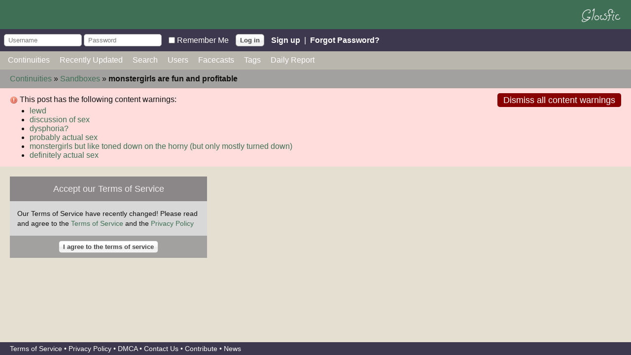

--- FILE ---
content_type: text/html; charset=utf-8
request_url: https://glowfic.com/posts/8366
body_size: 26001
content:
<!DOCTYPE html>
<html>
<head>
<title>monstergirls are fun and profitable | Glowfic Constellation</title>
<!-- Meta -->
<meta charset="utf-8">
<script type="text/javascript">window.NREUM||(NREUM={});NREUM.info={"beacon":"bam.nr-data.net","errorBeacon":"bam.nr-data.net","licenseKey":"11a15055b5","applicationID":"21489762","transactionName":"cVkMFURXCVhWExxFXEFCEU5FUApD","queueTime":1,"applicationTime":125,"agent":""}</script>
<script type="text/javascript">(window.NREUM||(NREUM={})).init={ajax:{deny_list:["bam.nr-data.net"]},feature_flags:["soft_nav"]};(window.NREUM||(NREUM={})).loader_config={licenseKey:"11a15055b5",applicationID:"21489762",browserID:"21489800"};;/*! For license information please see nr-loader-rum-1.308.0.min.js.LICENSE.txt */
(()=>{var e,t,r={163:(e,t,r)=>{"use strict";r.d(t,{j:()=>E});var n=r(384),i=r(1741);var a=r(2555);r(860).K7.genericEvents;const s="experimental.resources",o="register",c=e=>{if(!e||"string"!=typeof e)return!1;try{document.createDocumentFragment().querySelector(e)}catch{return!1}return!0};var d=r(2614),u=r(944),l=r(8122);const f="[data-nr-mask]",g=e=>(0,l.a)(e,(()=>{const e={feature_flags:[],experimental:{allow_registered_children:!1,resources:!1},mask_selector:"*",block_selector:"[data-nr-block]",mask_input_options:{color:!1,date:!1,"datetime-local":!1,email:!1,month:!1,number:!1,range:!1,search:!1,tel:!1,text:!1,time:!1,url:!1,week:!1,textarea:!1,select:!1,password:!0}};return{ajax:{deny_list:void 0,block_internal:!0,enabled:!0,autoStart:!0},api:{get allow_registered_children(){return e.feature_flags.includes(o)||e.experimental.allow_registered_children},set allow_registered_children(t){e.experimental.allow_registered_children=t},duplicate_registered_data:!1},browser_consent_mode:{enabled:!1},distributed_tracing:{enabled:void 0,exclude_newrelic_header:void 0,cors_use_newrelic_header:void 0,cors_use_tracecontext_headers:void 0,allowed_origins:void 0},get feature_flags(){return e.feature_flags},set feature_flags(t){e.feature_flags=t},generic_events:{enabled:!0,autoStart:!0},harvest:{interval:30},jserrors:{enabled:!0,autoStart:!0},logging:{enabled:!0,autoStart:!0},metrics:{enabled:!0,autoStart:!0},obfuscate:void 0,page_action:{enabled:!0},page_view_event:{enabled:!0,autoStart:!0},page_view_timing:{enabled:!0,autoStart:!0},performance:{capture_marks:!1,capture_measures:!1,capture_detail:!0,resources:{get enabled(){return e.feature_flags.includes(s)||e.experimental.resources},set enabled(t){e.experimental.resources=t},asset_types:[],first_party_domains:[],ignore_newrelic:!0}},privacy:{cookies_enabled:!0},proxy:{assets:void 0,beacon:void 0},session:{expiresMs:d.wk,inactiveMs:d.BB},session_replay:{autoStart:!0,enabled:!1,preload:!1,sampling_rate:10,error_sampling_rate:100,collect_fonts:!1,inline_images:!1,fix_stylesheets:!0,mask_all_inputs:!0,get mask_text_selector(){return e.mask_selector},set mask_text_selector(t){c(t)?e.mask_selector="".concat(t,",").concat(f):""===t||null===t?e.mask_selector=f:(0,u.R)(5,t)},get block_class(){return"nr-block"},get ignore_class(){return"nr-ignore"},get mask_text_class(){return"nr-mask"},get block_selector(){return e.block_selector},set block_selector(t){c(t)?e.block_selector+=",".concat(t):""!==t&&(0,u.R)(6,t)},get mask_input_options(){return e.mask_input_options},set mask_input_options(t){t&&"object"==typeof t?e.mask_input_options={...t,password:!0}:(0,u.R)(7,t)}},session_trace:{enabled:!0,autoStart:!0},soft_navigations:{enabled:!0,autoStart:!0},spa:{enabled:!0,autoStart:!0},ssl:void 0,user_actions:{enabled:!0,elementAttributes:["id","className","tagName","type"]}}})());var p=r(6154),m=r(9324);let h=0;const v={buildEnv:m.F3,distMethod:m.Xs,version:m.xv,originTime:p.WN},b={consented:!1},y={appMetadata:{},get consented(){return this.session?.state?.consent||b.consented},set consented(e){b.consented=e},customTransaction:void 0,denyList:void 0,disabled:!1,harvester:void 0,isolatedBacklog:!1,isRecording:!1,loaderType:void 0,maxBytes:3e4,obfuscator:void 0,onerror:void 0,ptid:void 0,releaseIds:{},session:void 0,timeKeeper:void 0,registeredEntities:[],jsAttributesMetadata:{bytes:0},get harvestCount(){return++h}},_=e=>{const t=(0,l.a)(e,y),r=Object.keys(v).reduce((e,t)=>(e[t]={value:v[t],writable:!1,configurable:!0,enumerable:!0},e),{});return Object.defineProperties(t,r)};var w=r(5701);const x=e=>{const t=e.startsWith("http");e+="/",r.p=t?e:"https://"+e};var R=r(7836),k=r(3241);const A={accountID:void 0,trustKey:void 0,agentID:void 0,licenseKey:void 0,applicationID:void 0,xpid:void 0},S=e=>(0,l.a)(e,A),T=new Set;function E(e,t={},r,s){let{init:o,info:c,loader_config:d,runtime:u={},exposed:l=!0}=t;if(!c){const e=(0,n.pV)();o=e.init,c=e.info,d=e.loader_config}e.init=g(o||{}),e.loader_config=S(d||{}),c.jsAttributes??={},p.bv&&(c.jsAttributes.isWorker=!0),e.info=(0,a.D)(c);const f=e.init,m=[c.beacon,c.errorBeacon];T.has(e.agentIdentifier)||(f.proxy.assets&&(x(f.proxy.assets),m.push(f.proxy.assets)),f.proxy.beacon&&m.push(f.proxy.beacon),e.beacons=[...m],function(e){const t=(0,n.pV)();Object.getOwnPropertyNames(i.W.prototype).forEach(r=>{const n=i.W.prototype[r];if("function"!=typeof n||"constructor"===n)return;let a=t[r];e[r]&&!1!==e.exposed&&"micro-agent"!==e.runtime?.loaderType&&(t[r]=(...t)=>{const n=e[r](...t);return a?a(...t):n})})}(e),(0,n.US)("activatedFeatures",w.B)),u.denyList=[...f.ajax.deny_list||[],...f.ajax.block_internal?m:[]],u.ptid=e.agentIdentifier,u.loaderType=r,e.runtime=_(u),T.has(e.agentIdentifier)||(e.ee=R.ee.get(e.agentIdentifier),e.exposed=l,(0,k.W)({agentIdentifier:e.agentIdentifier,drained:!!w.B?.[e.agentIdentifier],type:"lifecycle",name:"initialize",feature:void 0,data:e.config})),T.add(e.agentIdentifier)}},384:(e,t,r)=>{"use strict";r.d(t,{NT:()=>s,US:()=>u,Zm:()=>o,bQ:()=>d,dV:()=>c,pV:()=>l});var n=r(6154),i=r(1863),a=r(1910);const s={beacon:"bam.nr-data.net",errorBeacon:"bam.nr-data.net"};function o(){return n.gm.NREUM||(n.gm.NREUM={}),void 0===n.gm.newrelic&&(n.gm.newrelic=n.gm.NREUM),n.gm.NREUM}function c(){let e=o();return e.o||(e.o={ST:n.gm.setTimeout,SI:n.gm.setImmediate||n.gm.setInterval,CT:n.gm.clearTimeout,XHR:n.gm.XMLHttpRequest,REQ:n.gm.Request,EV:n.gm.Event,PR:n.gm.Promise,MO:n.gm.MutationObserver,FETCH:n.gm.fetch,WS:n.gm.WebSocket},(0,a.i)(...Object.values(e.o))),e}function d(e,t){let r=o();r.initializedAgents??={},t.initializedAt={ms:(0,i.t)(),date:new Date},r.initializedAgents[e]=t}function u(e,t){o()[e]=t}function l(){return function(){let e=o();const t=e.info||{};e.info={beacon:s.beacon,errorBeacon:s.errorBeacon,...t}}(),function(){let e=o();const t=e.init||{};e.init={...t}}(),c(),function(){let e=o();const t=e.loader_config||{};e.loader_config={...t}}(),o()}},782:(e,t,r)=>{"use strict";r.d(t,{T:()=>n});const n=r(860).K7.pageViewTiming},860:(e,t,r)=>{"use strict";r.d(t,{$J:()=>u,K7:()=>c,P3:()=>d,XX:()=>i,Yy:()=>o,df:()=>a,qY:()=>n,v4:()=>s});const n="events",i="jserrors",a="browser/blobs",s="rum",o="browser/logs",c={ajax:"ajax",genericEvents:"generic_events",jserrors:i,logging:"logging",metrics:"metrics",pageAction:"page_action",pageViewEvent:"page_view_event",pageViewTiming:"page_view_timing",sessionReplay:"session_replay",sessionTrace:"session_trace",softNav:"soft_navigations",spa:"spa"},d={[c.pageViewEvent]:1,[c.pageViewTiming]:2,[c.metrics]:3,[c.jserrors]:4,[c.spa]:5,[c.ajax]:6,[c.sessionTrace]:7,[c.softNav]:8,[c.sessionReplay]:9,[c.logging]:10,[c.genericEvents]:11},u={[c.pageViewEvent]:s,[c.pageViewTiming]:n,[c.ajax]:n,[c.spa]:n,[c.softNav]:n,[c.metrics]:i,[c.jserrors]:i,[c.sessionTrace]:a,[c.sessionReplay]:a,[c.logging]:o,[c.genericEvents]:"ins"}},944:(e,t,r)=>{"use strict";r.d(t,{R:()=>i});var n=r(3241);function i(e,t){"function"==typeof console.debug&&(console.debug("New Relic Warning: https://github.com/newrelic/newrelic-browser-agent/blob/main/docs/warning-codes.md#".concat(e),t),(0,n.W)({agentIdentifier:null,drained:null,type:"data",name:"warn",feature:"warn",data:{code:e,secondary:t}}))}},1687:(e,t,r)=>{"use strict";r.d(t,{Ak:()=>d,Ze:()=>f,x3:()=>u});var n=r(3241),i=r(7836),a=r(3606),s=r(860),o=r(2646);const c={};function d(e,t){const r={staged:!1,priority:s.P3[t]||0};l(e),c[e].get(t)||c[e].set(t,r)}function u(e,t){e&&c[e]&&(c[e].get(t)&&c[e].delete(t),p(e,t,!1),c[e].size&&g(e))}function l(e){if(!e)throw new Error("agentIdentifier required");c[e]||(c[e]=new Map)}function f(e="",t="feature",r=!1){if(l(e),!e||!c[e].get(t)||r)return p(e,t);c[e].get(t).staged=!0,g(e)}function g(e){const t=Array.from(c[e]);t.every(([e,t])=>t.staged)&&(t.sort((e,t)=>e[1].priority-t[1].priority),t.forEach(([t])=>{c[e].delete(t),p(e,t)}))}function p(e,t,r=!0){const s=e?i.ee.get(e):i.ee,c=a.i.handlers;if(!s.aborted&&s.backlog&&c){if((0,n.W)({agentIdentifier:e,type:"lifecycle",name:"drain",feature:t}),r){const e=s.backlog[t],r=c[t];if(r){for(let t=0;e&&t<e.length;++t)m(e[t],r);Object.entries(r).forEach(([e,t])=>{Object.values(t||{}).forEach(t=>{t[0]?.on&&t[0]?.context()instanceof o.y&&t[0].on(e,t[1])})})}}s.isolatedBacklog||delete c[t],s.backlog[t]=null,s.emit("drain-"+t,[])}}function m(e,t){var r=e[1];Object.values(t[r]||{}).forEach(t=>{var r=e[0];if(t[0]===r){var n=t[1],i=e[3],a=e[2];n.apply(i,a)}})}},1738:(e,t,r)=>{"use strict";r.d(t,{U:()=>g,Y:()=>f});var n=r(3241),i=r(9908),a=r(1863),s=r(944),o=r(5701),c=r(3969),d=r(8362),u=r(860),l=r(4261);function f(e,t,r,a){const f=a||r;!f||f[e]&&f[e]!==d.d.prototype[e]||(f[e]=function(){(0,i.p)(c.xV,["API/"+e+"/called"],void 0,u.K7.metrics,r.ee),(0,n.W)({agentIdentifier:r.agentIdentifier,drained:!!o.B?.[r.agentIdentifier],type:"data",name:"api",feature:l.Pl+e,data:{}});try{return t.apply(this,arguments)}catch(e){(0,s.R)(23,e)}})}function g(e,t,r,n,s){const o=e.info;null===r?delete o.jsAttributes[t]:o.jsAttributes[t]=r,(s||null===r)&&(0,i.p)(l.Pl+n,[(0,a.t)(),t,r],void 0,"session",e.ee)}},1741:(e,t,r)=>{"use strict";r.d(t,{W:()=>a});var n=r(944),i=r(4261);class a{#e(e,...t){if(this[e]!==a.prototype[e])return this[e](...t);(0,n.R)(35,e)}addPageAction(e,t){return this.#e(i.hG,e,t)}register(e){return this.#e(i.eY,e)}recordCustomEvent(e,t){return this.#e(i.fF,e,t)}setPageViewName(e,t){return this.#e(i.Fw,e,t)}setCustomAttribute(e,t,r){return this.#e(i.cD,e,t,r)}noticeError(e,t){return this.#e(i.o5,e,t)}setUserId(e,t=!1){return this.#e(i.Dl,e,t)}setApplicationVersion(e){return this.#e(i.nb,e)}setErrorHandler(e){return this.#e(i.bt,e)}addRelease(e,t){return this.#e(i.k6,e,t)}log(e,t){return this.#e(i.$9,e,t)}start(){return this.#e(i.d3)}finished(e){return this.#e(i.BL,e)}recordReplay(){return this.#e(i.CH)}pauseReplay(){return this.#e(i.Tb)}addToTrace(e){return this.#e(i.U2,e)}setCurrentRouteName(e){return this.#e(i.PA,e)}interaction(e){return this.#e(i.dT,e)}wrapLogger(e,t,r){return this.#e(i.Wb,e,t,r)}measure(e,t){return this.#e(i.V1,e,t)}consent(e){return this.#e(i.Pv,e)}}},1863:(e,t,r)=>{"use strict";function n(){return Math.floor(performance.now())}r.d(t,{t:()=>n})},1910:(e,t,r)=>{"use strict";r.d(t,{i:()=>a});var n=r(944);const i=new Map;function a(...e){return e.every(e=>{if(i.has(e))return i.get(e);const t="function"==typeof e?e.toString():"",r=t.includes("[native code]"),a=t.includes("nrWrapper");return r||a||(0,n.R)(64,e?.name||t),i.set(e,r),r})}},2555:(e,t,r)=>{"use strict";r.d(t,{D:()=>o,f:()=>s});var n=r(384),i=r(8122);const a={beacon:n.NT.beacon,errorBeacon:n.NT.errorBeacon,licenseKey:void 0,applicationID:void 0,sa:void 0,queueTime:void 0,applicationTime:void 0,ttGuid:void 0,user:void 0,account:void 0,product:void 0,extra:void 0,jsAttributes:{},userAttributes:void 0,atts:void 0,transactionName:void 0,tNamePlain:void 0};function s(e){try{return!!e.licenseKey&&!!e.errorBeacon&&!!e.applicationID}catch(e){return!1}}const o=e=>(0,i.a)(e,a)},2614:(e,t,r)=>{"use strict";r.d(t,{BB:()=>s,H3:()=>n,g:()=>d,iL:()=>c,tS:()=>o,uh:()=>i,wk:()=>a});const n="NRBA",i="SESSION",a=144e5,s=18e5,o={STARTED:"session-started",PAUSE:"session-pause",RESET:"session-reset",RESUME:"session-resume",UPDATE:"session-update"},c={SAME_TAB:"same-tab",CROSS_TAB:"cross-tab"},d={OFF:0,FULL:1,ERROR:2}},2646:(e,t,r)=>{"use strict";r.d(t,{y:()=>n});class n{constructor(e){this.contextId=e}}},2843:(e,t,r)=>{"use strict";r.d(t,{G:()=>a,u:()=>i});var n=r(3878);function i(e,t=!1,r,i){(0,n.DD)("visibilitychange",function(){if(t)return void("hidden"===document.visibilityState&&e());e(document.visibilityState)},r,i)}function a(e,t,r){(0,n.sp)("pagehide",e,t,r)}},3241:(e,t,r)=>{"use strict";r.d(t,{W:()=>a});var n=r(6154);const i="newrelic";function a(e={}){try{n.gm.dispatchEvent(new CustomEvent(i,{detail:e}))}catch(e){}}},3606:(e,t,r)=>{"use strict";r.d(t,{i:()=>a});var n=r(9908);a.on=s;var i=a.handlers={};function a(e,t,r,a){s(a||n.d,i,e,t,r)}function s(e,t,r,i,a){a||(a="feature"),e||(e=n.d);var s=t[a]=t[a]||{};(s[r]=s[r]||[]).push([e,i])}},3878:(e,t,r)=>{"use strict";function n(e,t){return{capture:e,passive:!1,signal:t}}function i(e,t,r=!1,i){window.addEventListener(e,t,n(r,i))}function a(e,t,r=!1,i){document.addEventListener(e,t,n(r,i))}r.d(t,{DD:()=>a,jT:()=>n,sp:()=>i})},3969:(e,t,r)=>{"use strict";r.d(t,{TZ:()=>n,XG:()=>o,rs:()=>i,xV:()=>s,z_:()=>a});const n=r(860).K7.metrics,i="sm",a="cm",s="storeSupportabilityMetrics",o="storeEventMetrics"},4234:(e,t,r)=>{"use strict";r.d(t,{W:()=>a});var n=r(7836),i=r(1687);class a{constructor(e,t){this.agentIdentifier=e,this.ee=n.ee.get(e),this.featureName=t,this.blocked=!1}deregisterDrain(){(0,i.x3)(this.agentIdentifier,this.featureName)}}},4261:(e,t,r)=>{"use strict";r.d(t,{$9:()=>d,BL:()=>o,CH:()=>g,Dl:()=>_,Fw:()=>y,PA:()=>h,Pl:()=>n,Pv:()=>k,Tb:()=>l,U2:()=>a,V1:()=>R,Wb:()=>x,bt:()=>b,cD:()=>v,d3:()=>w,dT:()=>c,eY:()=>p,fF:()=>f,hG:()=>i,k6:()=>s,nb:()=>m,o5:()=>u});const n="api-",i="addPageAction",a="addToTrace",s="addRelease",o="finished",c="interaction",d="log",u="noticeError",l="pauseReplay",f="recordCustomEvent",g="recordReplay",p="register",m="setApplicationVersion",h="setCurrentRouteName",v="setCustomAttribute",b="setErrorHandler",y="setPageViewName",_="setUserId",w="start",x="wrapLogger",R="measure",k="consent"},5289:(e,t,r)=>{"use strict";r.d(t,{GG:()=>s,Qr:()=>c,sB:()=>o});var n=r(3878),i=r(6389);function a(){return"undefined"==typeof document||"complete"===document.readyState}function s(e,t){if(a())return e();const r=(0,i.J)(e),s=setInterval(()=>{a()&&(clearInterval(s),r())},500);(0,n.sp)("load",r,t)}function o(e){if(a())return e();(0,n.DD)("DOMContentLoaded",e)}function c(e){if(a())return e();(0,n.sp)("popstate",e)}},5607:(e,t,r)=>{"use strict";r.d(t,{W:()=>n});const n=(0,r(9566).bz)()},5701:(e,t,r)=>{"use strict";r.d(t,{B:()=>a,t:()=>s});var n=r(3241);const i=new Set,a={};function s(e,t){const r=t.agentIdentifier;a[r]??={},e&&"object"==typeof e&&(i.has(r)||(t.ee.emit("rumresp",[e]),a[r]=e,i.add(r),(0,n.W)({agentIdentifier:r,loaded:!0,drained:!0,type:"lifecycle",name:"load",feature:void 0,data:e})))}},6154:(e,t,r)=>{"use strict";r.d(t,{OF:()=>c,RI:()=>i,WN:()=>u,bv:()=>a,eN:()=>l,gm:()=>s,mw:()=>o,sb:()=>d});var n=r(1863);const i="undefined"!=typeof window&&!!window.document,a="undefined"!=typeof WorkerGlobalScope&&("undefined"!=typeof self&&self instanceof WorkerGlobalScope&&self.navigator instanceof WorkerNavigator||"undefined"!=typeof globalThis&&globalThis instanceof WorkerGlobalScope&&globalThis.navigator instanceof WorkerNavigator),s=i?window:"undefined"!=typeof WorkerGlobalScope&&("undefined"!=typeof self&&self instanceof WorkerGlobalScope&&self||"undefined"!=typeof globalThis&&globalThis instanceof WorkerGlobalScope&&globalThis),o=Boolean("hidden"===s?.document?.visibilityState),c=/iPad|iPhone|iPod/.test(s.navigator?.userAgent),d=c&&"undefined"==typeof SharedWorker,u=((()=>{const e=s.navigator?.userAgent?.match(/Firefox[/\s](\d+\.\d+)/);Array.isArray(e)&&e.length>=2&&e[1]})(),Date.now()-(0,n.t)()),l=()=>"undefined"!=typeof PerformanceNavigationTiming&&s?.performance?.getEntriesByType("navigation")?.[0]?.responseStart},6389:(e,t,r)=>{"use strict";function n(e,t=500,r={}){const n=r?.leading||!1;let i;return(...r)=>{n&&void 0===i&&(e.apply(this,r),i=setTimeout(()=>{i=clearTimeout(i)},t)),n||(clearTimeout(i),i=setTimeout(()=>{e.apply(this,r)},t))}}function i(e){let t=!1;return(...r)=>{t||(t=!0,e.apply(this,r))}}r.d(t,{J:()=>i,s:()=>n})},6630:(e,t,r)=>{"use strict";r.d(t,{T:()=>n});const n=r(860).K7.pageViewEvent},7699:(e,t,r)=>{"use strict";r.d(t,{It:()=>a,KC:()=>o,No:()=>i,qh:()=>s});var n=r(860);const i=16e3,a=1e6,s="SESSION_ERROR",o={[n.K7.logging]:!0,[n.K7.genericEvents]:!1,[n.K7.jserrors]:!1,[n.K7.ajax]:!1}},7836:(e,t,r)=>{"use strict";r.d(t,{P:()=>o,ee:()=>c});var n=r(384),i=r(8990),a=r(2646),s=r(5607);const o="nr@context:".concat(s.W),c=function e(t,r){var n={},s={},u={},l=!1;try{l=16===r.length&&d.initializedAgents?.[r]?.runtime.isolatedBacklog}catch(e){}var f={on:p,addEventListener:p,removeEventListener:function(e,t){var r=n[e];if(!r)return;for(var i=0;i<r.length;i++)r[i]===t&&r.splice(i,1)},emit:function(e,r,n,i,a){!1!==a&&(a=!0);if(c.aborted&&!i)return;t&&a&&t.emit(e,r,n);var o=g(n);m(e).forEach(e=>{e.apply(o,r)});var d=v()[s[e]];d&&d.push([f,e,r,o]);return o},get:h,listeners:m,context:g,buffer:function(e,t){const r=v();if(t=t||"feature",f.aborted)return;Object.entries(e||{}).forEach(([e,n])=>{s[n]=t,t in r||(r[t]=[])})},abort:function(){f._aborted=!0,Object.keys(f.backlog).forEach(e=>{delete f.backlog[e]})},isBuffering:function(e){return!!v()[s[e]]},debugId:r,backlog:l?{}:t&&"object"==typeof t.backlog?t.backlog:{},isolatedBacklog:l};return Object.defineProperty(f,"aborted",{get:()=>{let e=f._aborted||!1;return e||(t&&(e=t.aborted),e)}}),f;function g(e){return e&&e instanceof a.y?e:e?(0,i.I)(e,o,()=>new a.y(o)):new a.y(o)}function p(e,t){n[e]=m(e).concat(t)}function m(e){return n[e]||[]}function h(t){return u[t]=u[t]||e(f,t)}function v(){return f.backlog}}(void 0,"globalEE"),d=(0,n.Zm)();d.ee||(d.ee=c)},8122:(e,t,r)=>{"use strict";r.d(t,{a:()=>i});var n=r(944);function i(e,t){try{if(!e||"object"!=typeof e)return(0,n.R)(3);if(!t||"object"!=typeof t)return(0,n.R)(4);const r=Object.create(Object.getPrototypeOf(t),Object.getOwnPropertyDescriptors(t)),a=0===Object.keys(r).length?e:r;for(let s in a)if(void 0!==e[s])try{if(null===e[s]){r[s]=null;continue}Array.isArray(e[s])&&Array.isArray(t[s])?r[s]=Array.from(new Set([...e[s],...t[s]])):"object"==typeof e[s]&&"object"==typeof t[s]?r[s]=i(e[s],t[s]):r[s]=e[s]}catch(e){r[s]||(0,n.R)(1,e)}return r}catch(e){(0,n.R)(2,e)}}},8362:(e,t,r)=>{"use strict";r.d(t,{d:()=>a});var n=r(9566),i=r(1741);class a extends i.W{agentIdentifier=(0,n.LA)(16)}},8374:(e,t,r)=>{r.nc=(()=>{try{return document?.currentScript?.nonce}catch(e){}return""})()},8990:(e,t,r)=>{"use strict";r.d(t,{I:()=>i});var n=Object.prototype.hasOwnProperty;function i(e,t,r){if(n.call(e,t))return e[t];var i=r();if(Object.defineProperty&&Object.keys)try{return Object.defineProperty(e,t,{value:i,writable:!0,enumerable:!1}),i}catch(e){}return e[t]=i,i}},9324:(e,t,r)=>{"use strict";r.d(t,{F3:()=>i,Xs:()=>a,xv:()=>n});const n="1.308.0",i="PROD",a="CDN"},9566:(e,t,r)=>{"use strict";r.d(t,{LA:()=>o,bz:()=>s});var n=r(6154);const i="xxxxxxxx-xxxx-4xxx-yxxx-xxxxxxxxxxxx";function a(e,t){return e?15&e[t]:16*Math.random()|0}function s(){const e=n.gm?.crypto||n.gm?.msCrypto;let t,r=0;return e&&e.getRandomValues&&(t=e.getRandomValues(new Uint8Array(30))),i.split("").map(e=>"x"===e?a(t,r++).toString(16):"y"===e?(3&a()|8).toString(16):e).join("")}function o(e){const t=n.gm?.crypto||n.gm?.msCrypto;let r,i=0;t&&t.getRandomValues&&(r=t.getRandomValues(new Uint8Array(e)));const s=[];for(var o=0;o<e;o++)s.push(a(r,i++).toString(16));return s.join("")}},9908:(e,t,r)=>{"use strict";r.d(t,{d:()=>n,p:()=>i});var n=r(7836).ee.get("handle");function i(e,t,r,i,a){a?(a.buffer([e],i),a.emit(e,t,r)):(n.buffer([e],i),n.emit(e,t,r))}}},n={};function i(e){var t=n[e];if(void 0!==t)return t.exports;var a=n[e]={exports:{}};return r[e](a,a.exports,i),a.exports}i.m=r,i.d=(e,t)=>{for(var r in t)i.o(t,r)&&!i.o(e,r)&&Object.defineProperty(e,r,{enumerable:!0,get:t[r]})},i.f={},i.e=e=>Promise.all(Object.keys(i.f).reduce((t,r)=>(i.f[r](e,t),t),[])),i.u=e=>"nr-rum-1.308.0.min.js",i.o=(e,t)=>Object.prototype.hasOwnProperty.call(e,t),e={},t="NRBA-1.308.0.PROD:",i.l=(r,n,a,s)=>{if(e[r])e[r].push(n);else{var o,c;if(void 0!==a)for(var d=document.getElementsByTagName("script"),u=0;u<d.length;u++){var l=d[u];if(l.getAttribute("src")==r||l.getAttribute("data-webpack")==t+a){o=l;break}}if(!o){c=!0;var f={296:"sha512-+MIMDsOcckGXa1EdWHqFNv7P+JUkd5kQwCBr3KE6uCvnsBNUrdSt4a/3/L4j4TxtnaMNjHpza2/erNQbpacJQA=="};(o=document.createElement("script")).charset="utf-8",i.nc&&o.setAttribute("nonce",i.nc),o.setAttribute("data-webpack",t+a),o.src=r,0!==o.src.indexOf(window.location.origin+"/")&&(o.crossOrigin="anonymous"),f[s]&&(o.integrity=f[s])}e[r]=[n];var g=(t,n)=>{o.onerror=o.onload=null,clearTimeout(p);var i=e[r];if(delete e[r],o.parentNode&&o.parentNode.removeChild(o),i&&i.forEach(e=>e(n)),t)return t(n)},p=setTimeout(g.bind(null,void 0,{type:"timeout",target:o}),12e4);o.onerror=g.bind(null,o.onerror),o.onload=g.bind(null,o.onload),c&&document.head.appendChild(o)}},i.r=e=>{"undefined"!=typeof Symbol&&Symbol.toStringTag&&Object.defineProperty(e,Symbol.toStringTag,{value:"Module"}),Object.defineProperty(e,"__esModule",{value:!0})},i.p="https://js-agent.newrelic.com/",(()=>{var e={374:0,840:0};i.f.j=(t,r)=>{var n=i.o(e,t)?e[t]:void 0;if(0!==n)if(n)r.push(n[2]);else{var a=new Promise((r,i)=>n=e[t]=[r,i]);r.push(n[2]=a);var s=i.p+i.u(t),o=new Error;i.l(s,r=>{if(i.o(e,t)&&(0!==(n=e[t])&&(e[t]=void 0),n)){var a=r&&("load"===r.type?"missing":r.type),s=r&&r.target&&r.target.src;o.message="Loading chunk "+t+" failed: ("+a+": "+s+")",o.name="ChunkLoadError",o.type=a,o.request=s,n[1](o)}},"chunk-"+t,t)}};var t=(t,r)=>{var n,a,[s,o,c]=r,d=0;if(s.some(t=>0!==e[t])){for(n in o)i.o(o,n)&&(i.m[n]=o[n]);if(c)c(i)}for(t&&t(r);d<s.length;d++)a=s[d],i.o(e,a)&&e[a]&&e[a][0](),e[a]=0},r=self["webpackChunk:NRBA-1.308.0.PROD"]=self["webpackChunk:NRBA-1.308.0.PROD"]||[];r.forEach(t.bind(null,0)),r.push=t.bind(null,r.push.bind(r))})(),(()=>{"use strict";i(8374);var e=i(8362),t=i(860);const r=Object.values(t.K7);var n=i(163);var a=i(9908),s=i(1863),o=i(4261),c=i(1738);var d=i(1687),u=i(4234),l=i(5289),f=i(6154),g=i(944),p=i(384);const m=e=>f.RI&&!0===e?.privacy.cookies_enabled;function h(e){return!!(0,p.dV)().o.MO&&m(e)&&!0===e?.session_trace.enabled}var v=i(6389),b=i(7699);class y extends u.W{constructor(e,t){super(e.agentIdentifier,t),this.agentRef=e,this.abortHandler=void 0,this.featAggregate=void 0,this.loadedSuccessfully=void 0,this.onAggregateImported=new Promise(e=>{this.loadedSuccessfully=e}),this.deferred=Promise.resolve(),!1===e.init[this.featureName].autoStart?this.deferred=new Promise((t,r)=>{this.ee.on("manual-start-all",(0,v.J)(()=>{(0,d.Ak)(e.agentIdentifier,this.featureName),t()}))}):(0,d.Ak)(e.agentIdentifier,t)}importAggregator(e,t,r={}){if(this.featAggregate)return;const n=async()=>{let n;await this.deferred;try{if(m(e.init)){const{setupAgentSession:t}=await i.e(296).then(i.bind(i,3305));n=t(e)}}catch(e){(0,g.R)(20,e),this.ee.emit("internal-error",[e]),(0,a.p)(b.qh,[e],void 0,this.featureName,this.ee)}try{if(!this.#t(this.featureName,n,e.init))return(0,d.Ze)(this.agentIdentifier,this.featureName),void this.loadedSuccessfully(!1);const{Aggregate:i}=await t();this.featAggregate=new i(e,r),e.runtime.harvester.initializedAggregates.push(this.featAggregate),this.loadedSuccessfully(!0)}catch(e){(0,g.R)(34,e),this.abortHandler?.(),(0,d.Ze)(this.agentIdentifier,this.featureName,!0),this.loadedSuccessfully(!1),this.ee&&this.ee.abort()}};f.RI?(0,l.GG)(()=>n(),!0):n()}#t(e,r,n){if(this.blocked)return!1;switch(e){case t.K7.sessionReplay:return h(n)&&!!r;case t.K7.sessionTrace:return!!r;default:return!0}}}var _=i(6630),w=i(2614),x=i(3241);class R extends y{static featureName=_.T;constructor(e){var t;super(e,_.T),this.setupInspectionEvents(e.agentIdentifier),t=e,(0,c.Y)(o.Fw,function(e,r){"string"==typeof e&&("/"!==e.charAt(0)&&(e="/"+e),t.runtime.customTransaction=(r||"http://custom.transaction")+e,(0,a.p)(o.Pl+o.Fw,[(0,s.t)()],void 0,void 0,t.ee))},t),this.importAggregator(e,()=>i.e(296).then(i.bind(i,3943)))}setupInspectionEvents(e){const t=(t,r)=>{t&&(0,x.W)({agentIdentifier:e,timeStamp:t.timeStamp,loaded:"complete"===t.target.readyState,type:"window",name:r,data:t.target.location+""})};(0,l.sB)(e=>{t(e,"DOMContentLoaded")}),(0,l.GG)(e=>{t(e,"load")}),(0,l.Qr)(e=>{t(e,"navigate")}),this.ee.on(w.tS.UPDATE,(t,r)=>{(0,x.W)({agentIdentifier:e,type:"lifecycle",name:"session",data:r})})}}class k extends e.d{constructor(e){var t;(super(),f.gm)?(this.features={},(0,p.bQ)(this.agentIdentifier,this),this.desiredFeatures=new Set(e.features||[]),this.desiredFeatures.add(R),(0,n.j)(this,e,e.loaderType||"agent"),t=this,(0,c.Y)(o.cD,function(e,r,n=!1){if("string"==typeof e){if(["string","number","boolean"].includes(typeof r)||null===r)return(0,c.U)(t,e,r,o.cD,n);(0,g.R)(40,typeof r)}else(0,g.R)(39,typeof e)},t),function(e){(0,c.Y)(o.Dl,function(t,r=!1){if("string"!=typeof t&&null!==t)return void(0,g.R)(41,typeof t);const n=e.info.jsAttributes["enduser.id"];r&&null!=n&&n!==t?(0,a.p)(o.Pl+"setUserIdAndResetSession",[t],void 0,"session",e.ee):(0,c.U)(e,"enduser.id",t,o.Dl,!0)},e)}(this),function(e){(0,c.Y)(o.nb,function(t){if("string"==typeof t||null===t)return(0,c.U)(e,"application.version",t,o.nb,!1);(0,g.R)(42,typeof t)},e)}(this),function(e){(0,c.Y)(o.d3,function(){e.ee.emit("manual-start-all")},e)}(this),function(e){(0,c.Y)(o.Pv,function(t=!0){if("boolean"==typeof t){if((0,a.p)(o.Pl+o.Pv,[t],void 0,"session",e.ee),e.runtime.consented=t,t){const t=e.features.page_view_event;t.onAggregateImported.then(e=>{const r=t.featAggregate;e&&!r.sentRum&&r.sendRum()})}}else(0,g.R)(65,typeof t)},e)}(this),this.run()):(0,g.R)(21)}get config(){return{info:this.info,init:this.init,loader_config:this.loader_config,runtime:this.runtime}}get api(){return this}run(){try{const e=function(e){const t={};return r.forEach(r=>{t[r]=!!e[r]?.enabled}),t}(this.init),n=[...this.desiredFeatures];n.sort((e,r)=>t.P3[e.featureName]-t.P3[r.featureName]),n.forEach(r=>{if(!e[r.featureName]&&r.featureName!==t.K7.pageViewEvent)return;if(r.featureName===t.K7.spa)return void(0,g.R)(67);const n=function(e){switch(e){case t.K7.ajax:return[t.K7.jserrors];case t.K7.sessionTrace:return[t.K7.ajax,t.K7.pageViewEvent];case t.K7.sessionReplay:return[t.K7.sessionTrace];case t.K7.pageViewTiming:return[t.K7.pageViewEvent];default:return[]}}(r.featureName).filter(e=>!(e in this.features));n.length>0&&(0,g.R)(36,{targetFeature:r.featureName,missingDependencies:n}),this.features[r.featureName]=new r(this)})}catch(e){(0,g.R)(22,e);for(const e in this.features)this.features[e].abortHandler?.();const t=(0,p.Zm)();delete t.initializedAgents[this.agentIdentifier]?.features,delete this.sharedAggregator;return t.ee.get(this.agentIdentifier).abort(),!1}}}var A=i(2843),S=i(782);class T extends y{static featureName=S.T;constructor(e){super(e,S.T),f.RI&&((0,A.u)(()=>(0,a.p)("docHidden",[(0,s.t)()],void 0,S.T,this.ee),!0),(0,A.G)(()=>(0,a.p)("winPagehide",[(0,s.t)()],void 0,S.T,this.ee)),this.importAggregator(e,()=>i.e(296).then(i.bind(i,2117))))}}var E=i(3969);class I extends y{static featureName=E.TZ;constructor(e){super(e,E.TZ),f.RI&&document.addEventListener("securitypolicyviolation",e=>{(0,a.p)(E.xV,["Generic/CSPViolation/Detected"],void 0,this.featureName,this.ee)}),this.importAggregator(e,()=>i.e(296).then(i.bind(i,9623)))}}new k({features:[R,T,I],loaderType:"lite"})})()})();</script>
<meta content="width=device-width" name="viewport">
<meta name="csrf-param" content="authenticity_token" />
<meta name="csrf-token" content="EsCYPPpQxxtPioH1IIgalKxioMmYu9Pr3DF6OzuCGowNwm_0R83OaSe7cX9PKgz944-RHwd-k4iS4y8g-CUgAA" />
<!-- SEO canonical -->
<link href="https://glowfic.com/posts/8366" rel="canonical">
<!-- OpenGraph embed data -->
<meta content="https://dhtmoj33sf3e0.cloudfront.net/assets/favicons/og-image-48x48-5b1a8df816d364eb70576efceff54d0388eaf9fbe4eda7b1c952d97238e84b90.png" property="og:image">
<meta content="image/png" property="og:image:type">
<meta content="Three stars, colored green, purple and blue" property="og:image:alt">
<meta content="48" property="og:image:width">
<meta content="48" property="og:image:height">
<meta content="website" property="og:type">
<meta content="Glowfic Constellation" property="og:site_name">
<meta content="https://glowfic.com/posts/8366" property="og:url">
<meta content="monstergirls are fun and profitable · Sandboxes" property="og:title">
<meta content="Monstergirl Powers Gacha (phee, Rockeye – page 1 of 19)" property="og:description">
<!-- Stylesheets -->
<link rel="stylesheet" href="https://dhtmoj33sf3e0.cloudfront.net/assets/application-168a5089777de1f5d768617c9625147430aa4b129aa88f2094f74feb5d99a000.css" />
<!-- Favicons -->
<meta content="Glowfic Constellation" name="apple-mobile-web-app-title">
<meta content="Glowfic Constellation" name="application-name">
<meta content="https://dhtmoj33sf3e0.cloudfront.net/assets/favicons/browserconfig-8944e703e49c5f32187f6d1cfd34c3c64e7e1b97caaa09e0de70732b06df1ef5.xml" name="msapplication-config">
<meta content="#FFFFFF" name="theme-color">
<link rel="icon" type="image/x-icon" href="https://dhtmoj33sf3e0.cloudfront.net/assets/favicons/favicon-a8014700f3104c1295ae91f7bf4da927321dd92290f9985962410064e6bde504.ico" />
<link rel="icon" type="image/png" href="https://dhtmoj33sf3e0.cloudfront.net/assets/favicons/favicon-32x32-9090224ce1b8044293ba5f80a8378ea2b8535fd116fda96aac439c33a4a5a21d.png" sizes="32x32" />
<link rel="icon" type="image/png" href="https://dhtmoj33sf3e0.cloudfront.net/assets/favicons/favicon-16x16-d477b620c7cdf264acb3fb8d1942f19fe0e402f8ac6164b6ad3508f27ba0636f.png" sizes="16x16" />
<link rel="apple-touch-icon" type="image/png" href="https://dhtmoj33sf3e0.cloudfront.net/assets/favicons/apple-touch-icon-3dd216098aee9c6fc7d106a0927e9fe5151e108569620a8bf7ed9c52fddb8e2b.png" sizes="180x180" />
<link color="#2B5797" href="https://dhtmoj33sf3e0.cloudfront.net/assets/favicons/safari-pinned-tab-c4c638c8b5c11c5492e303585d4211b716787ffb7c16ac923c4f604156bfc7cc.svg" rel="mask-icon">
<link href="https://dhtmoj33sf3e0.cloudfront.net/assets/favicons/manifest-932280b93a6337e65c9ab066cb0fe7f243a6e439ff16441cfdb9e49296c97b3e.json" rel="manifest">
<script>
//<![CDATA[
window.gon={};gon.logged_in=false;
//]]>
</script>
<script src="https://dhtmoj33sf3e0.cloudfront.net/assets/application_deferred-5841421ff973d4e2da6200d532d5e3d88953d2cc44cdc79793786dd6e497da26.js" defer="defer"></script>
</head>
<body>
<div id="holder">
<div id="header">
<div id="header-right">
<div id="logo">
<div id="header-links">
<a href="/login">Login</a>
<span>&nbsp;|&nbsp;</span>
<a href="/users/new">Sign up</a>
</div>
<a href="/"><img alt="Glowfic Constellation home" src="https://dhtmoj33sf3e0.cloudfront.net/assets/layouts/logo-a941369543572c97a60c4ca151ddf1a3fa3efa6187210cfa9b6f0063e6c1964d.png" />
</a></div>
<div id="nav-top">
<form id="header-form" action="/login" accept-charset="UTF-8" method="post"><input type="hidden" name="authenticity_token" value="ianScYJD6zetBYPTKWlkxa5_XCImKEW9V_zhbrV9DaDhfvpOWKa8HHnp3R7njAQSSBzBHZfQgA2Od9RquW_5fA" autocomplete="off" /><div id="header-forms">
<input type="text" name="username" id="header-username" placeholder="Username" autocomplete="username" />
<input type="password" name="password" id="header-password" placeholder="Password" autocomplete="current-password" />
</div>
<div id="header-remember">
<input type="checkbox" name="remember_me" id="header-rememberme" value="1" class="vmid" />
<label class="vmid" for="header-rememberme">Remember Me</label>
</div>
<div id="header-buttons">
<input type="submit" name="commit" value="Log in" class="button" data-disable-with="Log in" />
</div>
<div id="header-buttons-links">
<a href="/users/new">Sign up</a>
&nbsp;|&nbsp;
<a href="/password_resets/new">Forgot Password?</a>
</div>
</form></div>
</div>
<div id="nav-bottom">
<ul>
<li><a href="/boards">Continuities</a></li>
<li><a href="/posts">Recently Updated</a></li>
<li><a href="/posts/search">Search</a></li>
<li><a href="/users">Users</a></li>
<li><a href="/characters/facecasts">Facecasts</a></li>
<li><a href="/tags">Tags</a></li>
<li>
<a href="/reports/daily">Daily Report</a>
</li>
</ul>
</div>
</div>
<div class="flash breadcrumbs"><a href="/boards">Continuities</a>
&raquo;
<a href="/boards/3">Sandboxes</a>
&raquo;
<b>monstergirls are fun and profitable</b>
</div>
<div class="flash error">
<a data-confirm="Are you sure? You will not see content warnings again until you restart your browser!" rel="nofollow" data-method="post" href="/posts/8366/warnings?page=1&amp;per_page=25"><div class="link-box action-dismiss float-right">Dismiss all content warnings</div>
</a><div class="flash-margin">
<img class="vmid" alt="" src="https://dhtmoj33sf3e0.cloudfront.net/assets/icons/exclamation-fd7041c8444a0c250d196574a025bf4c39340e2730d786558dd89ba307e1e656.png" />
This post has the following content warnings:
<ul>
<li><a href="/tags/2507">lewd</a></li>
<li><a href="/tags/8194">discussion of sex</a></li>
<li><a href="/tags/10115">dysphoria?</a></li>
<li><a href="/tags/10167">probably actual sex</a></li>
<li><a href="/tags/10168">monstergirls but like toned down on the horny (but only mostly turned down)</a></li>
<li><a href="/tags/10728">definitely actual sex</a></li>
</ul>
</div>
<div class="clear"></div>
</div>

<div id="tos"><form id="tos_form" action="/confirm_tos" accept-charset="UTF-8" method="post"><input type="hidden" name="_method" value="patch" autocomplete="off" /><input type="hidden" name="authenticity_token" value="l1xUj5qpkTHOhCv6IxkIlD_KBypqh1TYAJb25Jivvzwszcy21txts1a8MrRwxvLzcb8qnZA3VY2o-I2Z_m0Tqg" autocomplete="off" /><div class="form-table" id="signup">
<div class="editor-title">Accept our Terms of Service</div>
<div id="terms">
<div class="odd">
Our Terms of Service have recently changed!
Please read and agree to the
<a href="/tos">Terms of Service</a>
and the
<a href="/privacy">Privacy Policy</a>
</div>
</div>
<div class="form-table-ender"><input type="submit" name="tos_check" value="I agree to the terms of service" class="button" id="tos_check" data-disable-with="I agree to the terms of service" /></div>
</div>

</form></div>
<div id="content">

<span class="time-loaded"><time datetime="2026-01-19T16:59:58Z" title="2026-01-19 16:59 UTC">Jan 19, 2026 11:59 AM</time></span>
<div class="content-header">
<span id="post-title"><a href="/posts/8366">monstergirls are fun and profitable</a></span>
<div class="view-button" id="post-menu">
<img class="icon-view" alt="Show Menu" src="https://dhtmoj33sf3e0.cloudfront.net/assets/icons/menu-15b5ae50cbe8a4f914b8e2586bd66e9602523454e1c9ade263203d0cb9b1e14c.png" />
</div>
<div id="post-privacy"><img class="vmid" title="Public" alt="Public" src="https://dhtmoj33sf3e0.cloudfront.net/assets/icons/world-27c4976c1d985777d1a752e108b757a7e9f46180d0346766157e02a052df2712.png" /></div>
</div>
<div id="post-menu-holder">
<div class="hidden" id="post-menu-box">
<a rel="nofollow noindex" href="/posts/8366?view=flat"><div>
<img alt="" src="https://dhtmoj33sf3e0.cloudfront.net/assets/icons/page_world-dbb5d6164b3cb91db7732e4796cd1714d34229d9cb1486067d82b2eff4003423.png" />
View Flat HTML
</div>
</a><a href="/posts/8366/stats"><div>
<img alt="" src="https://dhtmoj33sf3e0.cloudfront.net/assets/icons/chart_bar-15116dc9bab7e82214b23b656ee1a6006aa2464b746e9fc589962531c9f75d24.png" />
View Metadata
</div>
</a><a href="/replies/search?post_id=8366"><div>
<img alt="" src="https://dhtmoj33sf3e0.cloudfront.net/assets/icons/magnifier-877c65fcc45a35b86a8c7212d4fc6dc00fecaf4ceb874217d9c0cb517a6c18cc.png" />
Search Post
</div>
</a></div>
</div>
<div class="post-subheader">Monstergirl Powers Gacha</div>
<div class="post-container post-post ">
<div class="padding-10">
<div class="post-info-box">
<div class="post-icon">
<a href="/icons/6574"><img src="https://d1anwqy6ci9o1i.cloudfront.net/users%2F19%2Ficons%2F40c2c7b6-60c5-4a21-90dc-b49e99367913_flyingcity.jpg" alt="flyingcity" title="flyingcity" class="icon">
</a></div>
<div class="post-info-text">
<div class="spacer-alt"></div>
<div class="post-author"><a href="/users/19">Rockeye</a></div>
</div>
</div>
<div class="post-edit-box">
<a rel="alternate" href="/posts/8366"><img title="Permalink" alt="Permalink" src="https://dhtmoj33sf3e0.cloudfront.net/assets/icons/link-bb9df2e290558f33c20c21f4a2a85841eb4ccb1bd09f6266d3e80679f30ccf62.png" />
</a></div>
<div class="post-content"><p>In a world not too unlike our own, where the phenomenon of superheroes is still new and the greatest among their number do not yet threaten the world order... A society that has not truly had to adapt, quite yet, but seems to be holding its breath as more and more 'supers' turn up seemingly out of nowhere, and for unclear reasons often decide to commit or fight crimes...</p>
<p>Another spark is offered.</p>
<p>It's a strange dream. One of floating in a vast airy sea, weightless and warm. An impossibly beautiful woman vaguely defined, nothing clear except her voice, rich and warm and promising.</p>
<p>"This is an interesting little situation, dearie. I can't explain much. Best to think of this as a dream. But this world has opened to my influence, just a tiny bit. I normally couldn't do this at&nbsp;<em>all</em>, but here and now, tonight, I can make you a little offer. If you could have powers, but with an eensy little cost... Would you want them? Oh, the trick is nothing huge. You have to be a girl to use them, that's all."</p></div>
</div>
<div class="post-footer"><div class="right-align"><div class="padding-5">
Posted <span class="post-posted"><time datetime="2024-05-29T23:23:29Z" title="2024-05-29 23:23 UTC">May 29, 2024  7:23 PM</time></span>
</div></div></div>
</div>

<div class="paginator centered sub">
<div class="paginator-meta">
<div class="left-align">
Total:
<span class="reply-count">468</span>
</div>
<div class="right-align">
Posts Per Page:
<select name="per_page" class="per-page"><option value="10">10</option>
<option selected="selected" value="25">25</option>
<option value="50">50</option>
<option value="100">100</option></select>
</div>
<div class="narrow-clear"></div>
</div>
<div class="pagination">
<div class="normal-pagination">
<span class="previous_page disabled" aria-label="Previous page">&lsaquo; Previous</span> <em class="current" aria-label="Page 1" aria-current="page">1</em> <a rel="next" aria-label="Page 2" href="/posts/8366?page=2">2</a> <a aria-label="Page 3" href="/posts/8366?page=3">3</a> <a aria-label="Page 4" href="/posts/8366?page=4">4</a> <a aria-label="Page 5" href="/posts/8366?page=5">5</a> <a aria-label="Page 6" href="/posts/8366?page=6">6</a> <a aria-label="Page 7" href="/posts/8366?page=7">7</a> <a aria-label="Page 8" href="/posts/8366?page=8">8</a> <a aria-label="Page 9" href="/posts/8366?page=9">9</a> <span class="gap">&hellip;</span> <a aria-label="Page 18" href="/posts/8366?page=18">18</a> <a aria-label="Page 19" href="/posts/8366?page=19">19</a> <a class="next_page" aria-label="Next page" rel="next" href="/posts/8366?page=2">Next &rsaquo;</a>
</div>
<div class="mobile-pagination">
<span class="first_page disabled">&laquo; First</span> <span class="previous_page disabled" aria-label="Previous page">&lsaquo; Previous</span> <span class="summary">1 of 19</span> <a class="next_page" aria-label="Next page" rel="next" href="/posts/8366?page=2">Next &rsaquo;</a> <a class="last_page" href="/posts/8366?page=19">Last &raquo;</a>
</div>
</div>
<div class="clear"></div>
</div>

<div class="post-container post-reply ">
<a class="noheight" id="reply-2169642"> </a>
<div class="padding-10">
<div class="post-info-box">
<div class="post-info-text">
<div class="post-character">
<a href="/characters/20171">Alex</a>
</div>
<div class="post-author"><a href="/users/571">phee</a></div>
</div>
</div>
<div class="post-edit-box">
<a rel="alternate" href="/replies/2169642#reply-2169642"><img title="Permalink" alt="Permalink" src="https://dhtmoj33sf3e0.cloudfront.net/assets/icons/link-bb9df2e290558f33c20c21f4a2a85841eb4ccb1bd09f6266d3e80679f30ccf62.png" />
</a></div>
<div class="post-content"><p>Even before the mysterious woman elaborated on the cost, Alex was feeling very tempted to just say yes right away to getting POWERS!! and in such an aesthetically ominous way, even though it would be an objectively terrible idea to agree before even knowing what the price was. So as soon as the cost&nbsp;<s>which was practically a benefit in some ways</s>&nbsp;was revealed, he immediately said.</p>
<p>"Yes! I'd love to get powers if the only cost of them was being a girl!"&nbsp;</p></div>
</div>
<div class="post-footer"><div class="right-align"><div class="padding-5">
Posted <span class="post-posted"><time datetime="2024-05-30T00:19:36Z" title="2024-05-30 00:19 UTC">May 29, 2024  8:19 PM</time></span>
 | Updated <span class="post-updated"><time datetime="2024-05-30T01:09:54Z" title="2024-05-30 01:09 UTC">May 29, 2024  9:09 PM</time></span> | 
<a class="post-history" href="/replies/2169642/history">See History</a>
</div></div></div>
</div>
<div class="post-container post-reply ">
<a class="noheight" id="reply-2169643"> </a>
<div class="padding-10">
<div class="post-info-box">
<div class="post-icon">
<a href="/icons/6574"><img src="https://d1anwqy6ci9o1i.cloudfront.net/users%2F19%2Ficons%2F40c2c7b6-60c5-4a21-90dc-b49e99367913_flyingcity.jpg" alt="flyingcity" title="flyingcity" class="icon">
</a></div>
<div class="post-info-text">
<div class="spacer-alt"></div>
<div class="post-author"><a href="/users/19">Rockeye</a></div>
</div>
</div>
<div class="post-edit-box">
<a rel="alternate" href="/replies/2169643#reply-2169643"><img title="Permalink" alt="Permalink" src="https://dhtmoj33sf3e0.cloudfront.net/assets/icons/link-bb9df2e290558f33c20c21f4a2a85841eb4ccb1bd09f6266d3e80679f30ccf62.png" />
</a></div>
<div class="post-content"><p>"Oh, I picked a cute one, didn't I? C'mere, then."</p>
<p>The figure wraps Alex up in a warm, soft hug, and plants a kiss on his forehead, and the dream dissolves into formless impressions of comfort and rest...</p>
<p>&nbsp;</p>
<p>&nbsp;</p>
<p>...When Alex actually wakes up, there's a very distinct sense of <em>something</em> he could reach out and do. Like grabbing something off a mental shelf. There could clearly be more options, plenty of room on the shelf- But for now, there's only one. It feels slow, indulgent, content, relaxed.</p></div>
</div>
<div class="post-footer"><div class="right-align"><div class="padding-5">
Posted <span class="post-posted"><time datetime="2024-05-30T00:25:27Z" title="2024-05-30 00:25 UTC">May 29, 2024  8:25 PM</time></span>
</div></div></div>
</div>
<div class="post-container post-reply ">
<a class="noheight" id="reply-2169646"> </a>
<div class="padding-10">
<div class="post-info-box">
<div class="post-info-text">
<div class="post-character">
<a href="/characters/20171">Alex</a>
</div>
<div class="post-author"><a href="/users/571">phee</a></div>
</div>
</div>
<div class="post-edit-box">
<a rel="alternate" href="/replies/2169646#reply-2169646"><img title="Permalink" alt="Permalink" src="https://dhtmoj33sf3e0.cloudfront.net/assets/icons/link-bb9df2e290558f33c20c21f4a2a85841eb4ccb1bd09f6266d3e80679f30ccf62.png" />
</a></div>
<div class="post-content"><p>"Cute?!" Alex squeaks out as the figure hugs him and just before the dream dissolves.</p>
<p>When he wakes up and there's *something* there, proof that it wasn't just a dream and that he has access to powers now, even if it's just one, he happily reaches out for it and tries to activate it.</p></div>
</div>
<div class="post-footer"><div class="right-align"><div class="padding-5">
Posted <span class="post-posted"><time datetime="2024-05-30T00:39:16Z" title="2024-05-30 00:39 UTC">May 29, 2024  8:39 PM</time></span>
 | Updated <span class="post-updated"><time datetime="2024-05-30T01:09:40Z" title="2024-05-30 01:09 UTC">May 29, 2024  9:09 PM</time></span> | 
<a class="post-history" href="/replies/2169646/history">See History</a>
</div></div></div>
</div>
<div class="post-container post-reply ">
<a class="noheight" id="reply-2169650"> </a>
<div class="padding-10">
<div class="post-info-box">
<div class="post-icon">
<a href="/icons/6574"><img src="https://d1anwqy6ci9o1i.cloudfront.net/users%2F19%2Ficons%2F40c2c7b6-60c5-4a21-90dc-b49e99367913_flyingcity.jpg" alt="flyingcity" title="flyingcity" class="icon">
</a></div>
<div class="post-info-text">
<div class="spacer-alt"></div>
<div class="post-author"><a href="/users/19">Rockeye</a></div>
</div>
</div>
<div class="post-edit-box">
<a rel="alternate" href="/replies/2169650#reply-2169650"><img title="Permalink" alt="Permalink" src="https://dhtmoj33sf3e0.cloudfront.net/assets/icons/link-bb9df2e290558f33c20c21f4a2a85841eb4ccb1bd09f6266d3e80679f30ccf62.png" />
</a></div>
<div class="post-content"><p>A spark descends into him.</p>
<p>His blanket is violently pushed away as something soft and orange comes into being, surrounding his legs as his lower pajamas disappear to some unknown place, with leaves blooming out of the very bottom. The uppers stay on, perhaps because they still fit. He feels himself shrinking, but also expanding, since the new substance feels like a part of him-</p>
<p>Or&nbsp;<em>her</em>. The small but very definitely present bare breasts that he can feel, gently brushed by the - hair? - going all along his back and head and arms - along with a certain new feature near his legs, make the female nature of this new form very clear. Two small horns form on top of his head, perhaps missed among all the other changes.</p>
<p>The end result of this change is that Alex wobbles to a sort of standing position on top of the bed, which is smeared with the fruity-smelling orange substance surrounding his legs, a substance which is under his control (somewhat). Also distracting is the definite sense that his ridiculously soft and fluffy white 'hair' is prehensile- And can be detached and tossed.</p>
<p>This form comes with feelings too. A sense of <em>pride</em> in her ??fruit?? and fur feed even more into the excitement of having powers.</p></div>
</div>
<div class="post-footer"><div class="right-align"><div class="padding-5">
Posted <span class="post-posted"><time datetime="2024-05-30T00:54:53Z" title="2024-05-30 00:54 UTC">May 29, 2024  8:54 PM</time></span>
 | Updated <span class="post-updated"><time datetime="2024-05-30T01:09:22Z" title="2024-05-30 01:09 UTC">May 29, 2024  9:09 PM</time></span> | 
<a class="post-history" href="/replies/2169650/history">See History</a>
</div></div></div>
</div>
<div class="post-container post-reply ">
<a class="noheight" id="reply-2169691"> </a>
<div class="padding-10">
<div class="post-info-box">
<div class="post-icon">
<a href="/icons/378057"><img src="https://d1anwqy6ci9o1i.cloudfront.net/users%2F571%2Ficons%2Fvz1zrya9ybjkkdn8whxcb_268px-Barometz_0+%281%29.webp" alt="Barometz" title="Barometz" class="icon">
</a></div>
<div class="post-info-text">
<div class="post-character">
<a href="/characters/20171">Alex</a>
</div>
<div class="post-author"><a href="/users/571">phee</a></div>
</div>
</div>
<div class="post-edit-box">
<a rel="alternate" href="/replies/2169691#reply-2169691"><img title="Permalink" alt="Permalink" src="https://dhtmoj33sf3e0.cloudfront.net/assets/icons/link-bb9df2e290558f33c20c21f4a2a85841eb4ccb1bd09f6266d3e80679f30ccf62.png" />
</a></div>
<div class="post-content"><p>Alex can't but moan as he feels his body changing, the pleasure from and formation of breasts and a distinctively feminine feature between her legs she expected, but the additional changes from becoming some kind of plantimal monstergirl, and how good it feels were a surprise too.</p>
<p>A rather pleasant one at that considering how soft and wonderfully fluffy her amazing new fur feels.</p>
<p>Which she seems to have started nuzzling her face against without thinking about it? She's going to stop that now and try and get a look at the rest of the changes now...</p>
<p>...</p>
<p>...</p>
<p>After what was definitely just a few seconds Alex pulls away from her fluffy fluffy fur and looks over the rest of her body, and notices that her fruit(??) is smeared all over her bed, whoops.</p>
<p>How successful is she at using her limited control over to pull as much of her fruit out of her bed as possible at the same time as she moves out of it? (do the changes to her body result in getting out of bed being trickier then she'd expect?)</p></div>
</div>
<div class="post-footer"><div class="right-align"><div class="padding-5">
Posted <span class="post-posted"><time datetime="2024-05-30T02:20:07Z" title="2024-05-30 02:20 UTC">May 29, 2024 10:20 PM</time></span>
</div></div></div>
</div>
<div class="post-container post-reply ">
<a class="noheight" id="reply-2169693"> </a>
<div class="padding-10">
<div class="post-info-box">
<div class="post-icon">
<a href="/icons/6574"><img src="https://d1anwqy6ci9o1i.cloudfront.net/users%2F19%2Ficons%2F40c2c7b6-60c5-4a21-90dc-b49e99367913_flyingcity.jpg" alt="flyingcity" title="flyingcity" class="icon">
</a></div>
<div class="post-info-text">
<div class="spacer-alt"></div>
<div class="post-author"><a href="/users/19">Rockeye</a></div>
</div>
</div>
<div class="post-edit-box">
<a rel="alternate" href="/replies/2169693#reply-2169693"><img title="Permalink" alt="Permalink" src="https://dhtmoj33sf3e0.cloudfront.net/assets/icons/link-bb9df2e290558f33c20c21f4a2a85841eb4ccb1bd09f6266d3e80679f30ccf62.png" />
</a></div>
<div class="post-content"><p>She can&nbsp;<em>mostly&nbsp;</em>reabsorb the nectar, but some is still left soaked into the fabric. The scent is strong and pleasantly fruity. As for moving around, well, it's more of&nbsp;a&nbsp;<em>wobble</em> or&nbsp;<em>hop</em> than a walk, but she's not completely stuck to one spot.</p></div>
</div>
<div class="post-footer"><div class="right-align"><div class="padding-5">
Posted <span class="post-posted"><time datetime="2024-05-30T02:21:58Z" title="2024-05-30 02:21 UTC">May 29, 2024 10:21 PM</time></span>
</div></div></div>
</div>
<div class="post-container post-reply ">
<a class="noheight" id="reply-2169704"> </a>
<div class="padding-10">
<div class="post-info-box">
<div class="post-icon">
<a href="/icons/378057"><img src="https://d1anwqy6ci9o1i.cloudfront.net/users%2F571%2Ficons%2Fvz1zrya9ybjkkdn8whxcb_268px-Barometz_0+%281%29.webp" alt="Barometz" title="Barometz" class="icon">
</a></div>
<div class="post-info-text">
<div class="post-character">
<a href="/characters/20171">Alex</a>
</div>
<div class="post-author"><a href="/users/571">phee</a></div>
</div>
</div>
<div class="post-edit-box">
<a rel="alternate" href="/replies/2169704#reply-2169704"><img title="Permalink" alt="Permalink" src="https://dhtmoj33sf3e0.cloudfront.net/assets/icons/link-bb9df2e290558f33c20c21f4a2a85841eb4ccb1bd09f6266d3e80679f30ccf62.png" />
</a></div>
<div class="post-content"><p>At least she got most of her nectar back, and she can just wash or replace the fabric later. (though a part of her is oddly disappointed at the idea of not keeping her bed pleasantly scented with her nectar).</p>
<p>Only being able to&nbsp;<s>wobble</s> hop around is kind of embarrassing but only in a horny way and not in wishing-she-could-turn-off-her-emotions way, so at least she won't be any more inconvenienced in going out and doing stuff while transformed then being a hot girl and having being stuck with a slower method of movement would naturally result in.&nbsp;</p>
<p><s>The thought crosses her mind to wonder if she can fall over in a way that leaves her unable to get back up and with her pussy exposed for anyone passing by to play with.</s> She should really leave the incredibly horny thoughts for after she's finished figuring out her new powers.</p>
<p>What's the prehensileness of her fluff like? is it an amorphous blob that can be moved in any way as long as each part is connected to a part connected to a part ... connected to her main body? or are there specific movements that can be made with it?<br>She's also tempted to try disconnecting and throwing some of it, but refrains in case it's some kind of explosive power or something else she'd regret activating in her house. Can she any more feelings of mysterious knowledge on how it works?</p></div>
</div>
<div class="post-footer"><div class="right-align"><div class="padding-5">
Posted <span class="post-posted"><time datetime="2024-05-30T02:49:11Z" title="2024-05-30 02:49 UTC">May 29, 2024 10:49 PM</time></span>
 | Updated <span class="post-updated"><time datetime="2024-05-30T02:49:24Z" title="2024-05-30 02:49 UTC">May 29, 2024 10:49 PM</time></span> | 
<a class="post-history" href="/replies/2169704/history">See History</a>
</div></div></div>
</div>
<div class="post-container post-reply ">
<a class="noheight" id="reply-2169709"> </a>
<div class="padding-10">
<div class="post-info-box">
<div class="post-icon">
<a href="/icons/6574"><img src="https://d1anwqy6ci9o1i.cloudfront.net/users%2F19%2Ficons%2F40c2c7b6-60c5-4a21-90dc-b49e99367913_flyingcity.jpg" alt="flyingcity" title="flyingcity" class="icon">
</a></div>
<div class="post-info-text">
<div class="spacer-alt"></div>
<div class="post-author"><a href="/users/19">Rockeye</a></div>
</div>
</div>
<div class="post-edit-box">
<a rel="alternate" href="/replies/2169709#reply-2169709"><img title="Permalink" alt="Permalink" src="https://dhtmoj33sf3e0.cloudfront.net/assets/icons/link-bb9df2e290558f33c20c21f4a2a85841eb4ccb1bd09f6266d3e80679f30ccf62.png" />
</a></div>
<div class="post-content"><p>The prehensileness is... Moderate. The closer it is to her central body, the easier it is to shape. She's not going to be doing arts and crafts by the tips of her fur, but she can probably flick light switches and open doorknobs with it. The vague feeling-knowledge of throwing her fur has a hint of... Sleepy? A choice between sleepy and sticky.</p>
<p>(An idle thought comes forward from the feeling-knowledge: She could make her fruit soft, wait for someone to walk into it, and then make it firm again and use it to press them&nbsp;<em>right </em>up against her. In a perfect position for all sorts of things.)</p>
<p>(You know. Just an idea.)</p></div>
</div>
<div class="post-footer"><div class="right-align"><div class="padding-5">
Posted <span class="post-posted"><time datetime="2024-05-30T03:08:16Z" title="2024-05-30 03:08 UTC">May 29, 2024 11:08 PM</time></span>
 | Updated <span class="post-updated"><time datetime="2024-05-30T03:12:35Z" title="2024-05-30 03:12 UTC">May 29, 2024 11:12 PM</time></span> | 
<a class="post-history" href="/replies/2169709/history">See History</a>
</div></div></div>
</div>
<div class="post-container post-reply ">
<a class="noheight" id="reply-2169743"> </a>
<div class="padding-10">
<div class="post-info-box">
<div class="post-icon">
<a href="/icons/378057"><img src="https://d1anwqy6ci9o1i.cloudfront.net/users%2F571%2Ficons%2Fvz1zrya9ybjkkdn8whxcb_268px-Barometz_0+%281%29.webp" alt="Barometz" title="Barometz" class="icon">
</a></div>
<div class="post-info-text">
<div class="post-character">
<a href="/characters/20171">Alex</a>
</div>
<div class="post-author"><a href="/users/571">phee</a></div>
</div>
</div>
<div class="post-edit-box">
<a rel="alternate" href="/replies/2169743#reply-2169743"><img title="Permalink" alt="Permalink" src="https://dhtmoj33sf3e0.cloudfront.net/assets/icons/link-bb9df2e290558f33c20c21f4a2a85841eb4ccb1bd09f6266d3e80679f30ccf62.png" />
</a></div>
<div class="post-content"><blockquote>
<p>The prehensileness is... Moderate. The closer it is to her central body, the easier it is to shape. She's not going to be doing arts and crafts by the tips of her fur, but she can probably flick light switches and open doorknobs with it.&nbsp;</p>
</blockquote>
<p>Convenient, even if not maximally so. What's the max distance she can have her fluff at from her body while still being able to flick switches.</p>
<blockquote>
<p>The vague feeling-knowledge of throwing her fur has a hint of... Sleepy? A choice between sleepy and sticky.</p>
</blockquote>
<p>She can't think of any uses for making it's sticky (aside from using it as makeshift restraints during sex...) but sleepy seems like it'd have a lot of uses. Does she have a sense of how long her fur would continue being Sleepy after removing it? could she sell it as a sleeping aid? And now she's wondering if her fur can be turned into fabric, could she be used as a source for the softest and fluffiest fabric possible?</p>
<blockquote>
<p>(An idle thought comes forward from the feeling-knowledge: She could make her fruit soft, wait for someone to walk into it, and then make it firm again and use it to press them right up against her. In a perfect position for all sorts of things.)</p>
<p>(You know. Just an idea.)</p>
</blockquote>
<p>Ooh wow that sure is an idea to add to the rapidly growing list of things to do if she ever reaches the negotiating-kink-scenes stage of obtaining. (Alex is vaguely aware that theoretically she could go out and do that to a random stranger, but even aside from the potential legal issues it might cause, in real life doing that kind of thing &gt;99% of the time results in the stranger having a terrible time of it, and that just wouldn't be fun)</p></div>
</div>
<div class="post-footer"><div class="right-align"><div class="padding-5">
Posted <span class="post-posted"><time datetime="2024-05-30T04:01:54Z" title="2024-05-30 04:01 UTC">May 30, 2024 12:01 AM</time></span>
 | Updated <span class="post-updated"><time datetime="2024-05-30T04:07:02Z" title="2024-05-30 04:07 UTC">May 30, 2024 12:07 AM</time></span> | 
<a class="post-history" href="/replies/2169743/history">See History</a>
</div></div></div>
</div>
<div class="post-container post-reply ">
<a class="noheight" id="reply-2169744"> </a>
<div class="padding-10">
<div class="post-info-box">
<div class="post-icon">
<a href="/icons/6574"><img src="https://d1anwqy6ci9o1i.cloudfront.net/users%2F19%2Ficons%2F40c2c7b6-60c5-4a21-90dc-b49e99367913_flyingcity.jpg" alt="flyingcity" title="flyingcity" class="icon">
</a></div>
<div class="post-info-text">
<div class="spacer-alt"></div>
<div class="post-author"><a href="/users/19">Rockeye</a></div>
</div>
</div>
<div class="post-edit-box">
<a rel="alternate" href="/replies/2169744#reply-2169744"><img title="Permalink" alt="Permalink" src="https://dhtmoj33sf3e0.cloudfront.net/assets/icons/link-bb9df2e290558f33c20c21f4a2a85841eb4ccb1bd09f6266d3e80679f30ccf62.png" />
</a></div>
<div class="post-content"><p>Looks like about six or seven feet? It seems to be the kind of thing that is amenable to practice. She does not really have a sense of how long the sleepiness would last. Definitely temporary and not a Snow White situation, though. She seems to have reached the end of the helpful vague feelings, with no comment on the idea of fabric.</p></div>
</div>
<div class="post-footer"><div class="right-align"><div class="padding-5">
Posted <span class="post-posted"><time datetime="2024-05-30T04:05:01Z" title="2024-05-30 04:05 UTC">May 30, 2024 12:05 AM</time></span>
 | Updated <span class="post-updated"><time datetime="2024-05-30T04:05:39Z" title="2024-05-30 04:05 UTC">May 30, 2024 12:05 AM</time></span> | 
<a class="post-history" href="/replies/2169744/history">See History</a>
</div></div></div>
</div>
<div class="post-container post-reply ">
<a class="noheight" id="reply-2169745"> </a>
<div class="padding-10">
<div class="post-info-box">
<div class="post-icon">
<a href="/icons/378057"><img src="https://d1anwqy6ci9o1i.cloudfront.net/users%2F571%2Ficons%2Fvz1zrya9ybjkkdn8whxcb_268px-Barometz_0+%281%29.webp" alt="Barometz" title="Barometz" class="icon">
</a></div>
<div class="post-info-text">
<div class="post-character">
<a href="/characters/20171">Alex</a>
</div>
<div class="post-author"><a href="/users/571">phee</a></div>
</div>
</div>
<div class="post-edit-box">
<a rel="alternate" href="/replies/2169745#reply-2169745"><img title="Permalink" alt="Permalink" src="https://dhtmoj33sf3e0.cloudfront.net/assets/icons/link-bb9df2e290558f33c20c21f4a2a85841eb4ccb1bd09f6266d3e80679f30ccf62.png" />
</a></div>
<div class="post-content"><p>Useful! She should try practicing it more later. Super valid of the vague feelings to be out of comments, they've been very helpful so far.</p>
<p>Now to attempt to search online for advice or resources for new supers, looking particularly for any advice on attempting to sell or profit from the results of one's powers.</p>
<p>Then afterwards as a treat to herself, she's going to try and look up if there's any kink places or groups interested in supers or people with transformation powers.</p></div>
</div>
<div class="post-footer"><div class="right-align"><div class="padding-5">
Posted <span class="post-posted"><time datetime="2024-05-30T04:15:46Z" title="2024-05-30 04:15 UTC">May 30, 2024 12:15 AM</time></span>
</div></div></div>
</div>
<div class="post-container post-reply ">
<a class="noheight" id="reply-2169750"> </a>
<div class="padding-10">
<div class="post-info-box">
<div class="post-icon">
<a href="/icons/6574"><img src="https://d1anwqy6ci9o1i.cloudfront.net/users%2F19%2Ficons%2F40c2c7b6-60c5-4a21-90dc-b49e99367913_flyingcity.jpg" alt="flyingcity" title="flyingcity" class="icon">
</a></div>
<div class="post-info-text">
<div class="spacer-alt"></div>
<div class="post-author"><a href="/users/19">Rockeye</a></div>
</div>
</div>
<div class="post-edit-box">
<a rel="alternate" href="/replies/2169750#reply-2169750"><img title="Permalink" alt="Permalink" src="https://dhtmoj33sf3e0.cloudfront.net/assets/icons/link-bb9df2e290558f33c20c21f4a2a85841eb4ccb1bd09f6266d3e80679f30ccf62.png" />
</a></div>
<div class="post-content"><p>One advice thread has the following to say about making money from powers in America: Get a lawyer. No major lawsuits against heroes have&nbsp;<em>gone&nbsp;</em>anywhere yet, and ones against villains tend to have a hard time collecting, but still. Take speech and PR lessons, if you really need money a lot of it will come from appearance fees. Get insurance. Most insurance companies are very very specific about what they ensure as far as supers go. Don't take any big risks to get money, if you <em>really </em>need help most state governments are being sensible about it, they prefer to pay for hotel rooms rather than desperate supers robbing 7-11s. If you're selling a product or commodity produced with your power, it's by far easier to find a company to handle things than try and market, package, ship, process payments, etc, yourself.</p>
<p>There are TOTALLY horny fangroups of supers! Especially ones who transform! Everyman, the shapeshifting hero, can be a small secret agent one moment and a roided out bodybuilder the next and a swimmer the third. There's lively discussion of his best forms and how revealing his costume has to be for combat morphing to work. Elementa has different forms and costumes for each one of her three different powersets. People swoon over being tied up in the heroine Vega's golden ropes. All supers seem to be built like supermodels to an extent, it's weird but hot. Etc etc. Something by-supers-for-supers is harder to find, but she does find a super-<em>pornstar</em>: Salem, whose skin is a deep blue and whose power is selective intangibility and some sort of super-sight.</p></div>
</div>
<div class="post-footer"><div class="right-align"><div class="padding-5">
Posted <span class="post-posted"><time datetime="2024-05-30T04:27:09Z" title="2024-05-30 04:27 UTC">May 30, 2024 12:27 AM</time></span>
 | Updated <span class="post-updated"><time datetime="2024-05-30T04:28:30Z" title="2024-05-30 04:28 UTC">May 30, 2024 12:28 AM</time></span> | 
<a class="post-history" href="/replies/2169750/history">See History</a>
</div></div></div>
</div>
<div class="post-container post-reply ">
<a class="noheight" id="reply-2169753"> </a>
<div class="padding-10">
<div class="post-info-box">
<div class="post-icon">
<a href="/icons/378057"><img src="https://d1anwqy6ci9o1i.cloudfront.net/users%2F571%2Ficons%2Fvz1zrya9ybjkkdn8whxcb_268px-Barometz_0+%281%29.webp" alt="Barometz" title="Barometz" class="icon">
</a></div>
<div class="post-info-text">
<div class="post-character">
<a href="/characters/20171">Alex</a>
</div>
<div class="post-author"><a href="/users/571">phee</a></div>
</div>
</div>
<div class="post-edit-box">
<a rel="alternate" href="/replies/2169753#reply-2169753"><img title="Permalink" alt="Permalink" src="https://dhtmoj33sf3e0.cloudfront.net/assets/icons/link-bb9df2e290558f33c20c21f4a2a85841eb4ccb1bd09f6266d3e80679f30ccf62.png" />
</a></div>
<div class="post-content"><p>&nbsp;</p>
<blockquote>
<p>One advice thread has the following to say about making money from powers in America: Get a lawyer. No major lawsuits against supers have gone anywhere yet, and ones against villains tend to have a hard time collecting, but still. Take speech and PR lessons, if you really need money a lot of it will come from appearance fees. Get insurance. Most insurance companies are very very specific about what they ensure as far as supers go. Don't take any big risks to get money, if you really need help most state governments are being sensible about it, they prefer to pay for hotel rooms rather than desperate supers robbing 7-11s. If you're selling a product or commodity produced with your power, it's by far easier to find a company to handle things than try and market, package, ship, process payments, etc, yourself.</p>
</blockquote>
<p>Alex is taking down these details in a notes app as she go through them, and when she gets to the parts recommending speech and PR lessons, she notes down whichever jobs or ways of profiting from powers it'd be recommended for, so she knows to avoid them, having to deal with anything that'd require PR lessons would not be worth the money.</p>
<p>On a different note, what can she find if she goes looking online for lawyers for supers? particularly searching for one's who'd have cheap or free first consultation, and/or who'd specialize in helping new supers make money and/or avoid getting in legal trouble for trying to do that? She also tries searching for any companies who business involves helping new supers use their powers for mutual profit, or just have something fabrics derived from super(s).</p>
<blockquote>
<p>Everyman, the shapeshifting hero, can be a small secret agent one moment and a roided out bodybuilder the next and a swimmer the third. There's lively discussion of his best forms and how revealing his costume has to be for combat morphing to work.&nbsp;</p>
</blockquote>
<p>Alex briefly wonders if Everyman's powers might extend to turning into a femboy or even fully transforming into a girl, but probably not, after all if it did they'd obviously be Everywoman (Everygirl?) instead.</p>
<blockquote>
<p>Elementa has different forms and costumes for each one of her three different powersets.</p>
</blockquote>
<p>Another super with different powersets per form, neat! What are her different forms and powers like?</p>
<blockquote>
<p>People swoon over being tied up in the heroine Vega's golden ropes. All supers seem to be built like supermodels to an extent, it's weird but hot. Etc etc.&nbsp;</p>
</blockquote>
<p>&nbsp;Who does Vega usually tie up?&nbsp;<s>Lovers?</s>&nbsp;Supervillains? <s>Becoming a supervillain may have suddenly become a lot more tempting.</s></p>
<blockquote>
<p>Something by-supers-for-supers is harder to find, but she does find a super-pornstar: Salem, whose skin is a deep blue and whose power is selective intangibility and some sort of super-sight.</p>
</blockquote>
<p>Pretty and neat! What else can Alex find out about Salem if she goes searching? Particularly any opinions on other (horny) supers trying to contact her?</p></div>
</div>
<div class="post-footer"><div class="right-align"><div class="padding-5">
Posted <span class="post-posted"><time datetime="2024-05-30T04:59:38Z" title="2024-05-30 04:59 UTC">May 30, 2024 12:59 AM</time></span>
</div></div></div>
</div>
<div class="post-container post-reply ">
<a class="noheight" id="reply-2169831"> </a>
<div class="padding-10">
<div class="post-info-box">
<div class="post-icon">
<a href="/icons/6574"><img src="https://d1anwqy6ci9o1i.cloudfront.net/users%2F19%2Ficons%2F40c2c7b6-60c5-4a21-90dc-b49e99367913_flyingcity.jpg" alt="flyingcity" title="flyingcity" class="icon">
</a></div>
<div class="post-info-text">
<div class="spacer-alt"></div>
<div class="post-author"><a href="/users/19">Rockeye</a></div>
</div>
</div>
<div class="post-edit-box">
<a rel="alternate" href="/replies/2169831#reply-2169831"><img title="Permalink" alt="Permalink" src="https://dhtmoj33sf3e0.cloudfront.net/assets/icons/link-bb9df2e290558f33c20c21f4a2a85841eb4ccb1bd09f6266d3e80679f30ccf62.png" />
</a></div>
<div class="post-content"><p>There are a couple of law firms that advertise for supers, or advertise their existing relationship with some super. Big conglomerates, it looks like. Corporations don't seem to have fully adapted to the presence of supers yet, but a small company called Redline Clothes <em>claims </em>to sell clothes with spider silk, produced by the villain Arachne, who controls insects. They get a lot of flack for cooperating with a 'villain' but they're still around.</p>
<p>Elementa has an 'earth' form (brown and green, super strength, regeneration, and growing plants), 'sea' (purple and deep blue, conjuring sprays of water and ice, super speed), and 'sky' (high speed flight, control of wind, preternatural dodging).</p>
<p>Vega can conjure and manipulate ropes in quite some distance around herself, and has used it in the past to rescue people from vehicle wrecks and natural disasters, bind robbers and other criminals, and even creatively assist construction teams by being a makeshift crane.</p>
<p>Salem has been active for years and is not as prolific as other pornstars; She says she does it as a hobby. Her videos are also not nearly as professional or slick as 'normal' porn. She has a blog, and says one of her favorite scenes was 'chasing' someone through a maze and becoming tangible just long enough to grope or tease them before laughing and darting away, and eventually pinning them for sex. She has blog posts saying that 'mutant' supers didn't choose their bodies any more than anyone else did, inviting any supers with unusual bodies or concerns about their looks to talk to her.</p></div>
</div>
<div class="post-footer"><div class="right-align"><div class="padding-5">
Posted <span class="post-posted"><time datetime="2024-05-30T15:40:00Z" title="2024-05-30 15:40 UTC">May 30, 2024 11:40 AM</time></span>
 | Updated <span class="post-updated"><time datetime="2024-05-30T15:42:03Z" title="2024-05-30 15:42 UTC">May 30, 2024 11:42 AM</time></span> | 
<a class="post-history" href="/replies/2169831/history">See History</a>
</div></div></div>
</div>
<div class="post-container post-reply ">
<a class="noheight" id="reply-2169993"> </a>
<div class="padding-10">
<div class="post-info-box">
<div class="post-icon">
<a href="/icons/378057"><img src="https://d1anwqy6ci9o1i.cloudfront.net/users%2F571%2Ficons%2Fvz1zrya9ybjkkdn8whxcb_268px-Barometz_0+%281%29.webp" alt="Barometz" title="Barometz" class="icon">
</a></div>
<div class="post-info-text">
<div class="post-character">
<a href="/characters/20171">Alex</a>
</div>
<div class="post-author"><a href="/users/571">phee</a></div>
</div>
</div>
<div class="post-edit-box">
<a rel="alternate" href="/replies/2169993#reply-2169993"><img title="Permalink" alt="Permalink" src="https://dhtmoj33sf3e0.cloudfront.net/assets/icons/link-bb9df2e290558f33c20c21f4a2a85841eb4ccb1bd09f6266d3e80679f30ccf62.png" />
</a></div>
<div class="post-content"><blockquote>
<p>a small company called Redline Clothes claims to sell clothes with spider silk, produced by the villain Arachne, who controls insects. They get a lot of flack for cooperating with a 'villain' but they're still around.</p>
</blockquote>
<p>Redlines Clothes sound based, do they have any contact details?</p>
<blockquote>
<p>Elementa has an 'earth' form (brown and green, super strength, regeneration, and growing plants), 'sea' (purple and deep blue, conjuring sprays of water and ice, super speed), and 'sky' (high speed flight, control of wind, preternatural dodging).</p>
</blockquote>
<p>Elementa's powers are neat, and her various forms pretty.</p>
<blockquote>
<p>She has a blog, and says one of her favorite scenes was 'chasing' someone through a maze and becoming tangible just long enough to grope or tease them before laughing and darting away, and eventually pinning them for sex.&nbsp;</p>
</blockquote>
<p>Gosh that's a hot scenario, if she goes looking for it, can she find the video featuring that scene? For research purposes of course.[1]</p>
<blockquote>
<p>She has blog posts saying that 'mutant' supers didn't choose their bodies any more than anyone else did, inviting any supers with unusual bodies or concerns about their looks to talk to her.</p>
</blockquote>
<p>After some indecisiveness over whether to contact considering Salem considering how she kinda did choose her new body, and her body isn't that unusual, and she's concerned a negative amount her looks but she does want to talk to Salem, Alex tentatively decides to try sending her the message.</p>
<blockquote>
<p>Hi, I'm a new super with an altered form! (albeit from a sorta shapeshifting power so I could turn it off)</p>
</blockquote>
<p>along with an attached photo she took of her herself[2] holding a note she wrote with the date and her email on it, to provide some evidence she's got powers in case Salem gets alot of people messaging her who claim to but don't have powers.</p>
<p>&nbsp;</p>
<p>&nbsp;</p>
<p>[1] The research being what it's like to get off as a monstergirl.</p>
<p>[2] She may have forgotten to crop out her lower naked body from the photo.</p></div>
</div>
<div class="post-footer"><div class="right-align"><div class="padding-5">
Posted <span class="post-posted"><time datetime="2024-05-30T21:38:23Z" title="2024-05-30 21:38 UTC">May 30, 2024  5:38 PM</time></span>
</div></div></div>
</div>
<div class="post-container post-reply ">
<a class="noheight" id="reply-2170003"> </a>
<div class="padding-10">
<div class="post-info-box">
<div class="post-icon">
<a href="/icons/6574"><img src="https://d1anwqy6ci9o1i.cloudfront.net/users%2F19%2Ficons%2F40c2c7b6-60c5-4a21-90dc-b49e99367913_flyingcity.jpg" alt="flyingcity" title="flyingcity" class="icon">
</a></div>
<div class="post-info-text">
<div class="spacer-alt"></div>
<div class="post-author"><a href="/users/19">Rockeye</a></div>
</div>
</div>
<div class="post-edit-box">
<a rel="alternate" href="/replies/2170003#reply-2170003"><img title="Permalink" alt="Permalink" src="https://dhtmoj33sf3e0.cloudfront.net/assets/icons/link-bb9df2e290558f33c20c21f4a2a85841eb4ccb1bd09f6266d3e80679f30ccf62.png" />
</a></div>
<div class="post-content"><p>Redline has a 'contact us' form on their website, and an address, but no email or phone number listed.</p>
<p>It's linked! She has enough time to watch it before Salem (or more likely, someone screening her mail) responds.</p>
<p>&nbsp;</p>
<p>&nbsp;</p>
<p>&nbsp;</p>
<blockquote>
<p>Wow, that's a pretty bonkers alt form! This one managed to get through my robo-sorter and I'm glad it did! How do you feel about that body? The big ball of jelly is a bit of a head-scratcher for me, I have to admit. What kind of things did you want to talk about? Just advice from a veteran or...?</p>
<p>Salem</p>
</blockquote></div>
</div>
<div class="post-footer"><div class="right-align"><div class="padding-5">
Posted <span class="post-posted"><time datetime="2024-05-30T21:54:07Z" title="2024-05-30 21:54 UTC">May 30, 2024  5:54 PM</time></span>
</div></div></div>
</div>
<div class="post-container post-reply ">
<a class="noheight" id="reply-2170059"> </a>
<div class="padding-10">
<div class="post-info-box">
<div class="post-icon">
<a href="/icons/378057"><img src="https://d1anwqy6ci9o1i.cloudfront.net/users%2F571%2Ficons%2Fvz1zrya9ybjkkdn8whxcb_268px-Barometz_0+%281%29.webp" alt="Barometz" title="Barometz" class="icon">
</a></div>
<div class="post-info-text">
<div class="post-character">
<a href="/characters/20171">Alex</a>
</div>
<div class="post-author"><a href="/users/571">phee</a></div>
</div>
</div>
<div class="post-edit-box">
<a rel="alternate" href="/replies/2170059#reply-2170059"><img title="Permalink" alt="Permalink" src="https://dhtmoj33sf3e0.cloudfront.net/assets/icons/link-bb9df2e290558f33c20c21f4a2a85841eb4ccb1bd09f6266d3e80679f30ccf62.png" />
</a></div>
<div class="post-content"><blockquote>
<p>Redline has a 'contact us' form on their website, and an address, but no email or phone number listed.</p>
</blockquote>
<p>What's the 'contact form' look like? can she straightforwardly put something to the effect of "I'm a super who can produce fur and is looking for a company that might be interested in buying it, your company seems cool and already sources silk from a super, can I interest you in fur too? also here's an image of me with my fur and holding some a note with the date+my email on it as some evidence that I'm actually a super" in it?</p>
<blockquote>
<p>It's linked! She has enough time to watch it before Salem (or more likely, someone screening her mail) responds.</p>
</blockquote>
<p>... So if Alex gives in to temptation (which she does) and watches the vid, what's it like in detail?</p>
<p>&nbsp;</p>
<p>&nbsp;</p>
<p>After she finishes watching it and notices the reply to her message, she responds with.</p>
<blockquote>
<p>I'm glad it glad it got through your robo-sorter too!</p>
<p>And I feel pretty good about this body! it's very pretty (especially in comparison to my original form) and it's fur is ridiculously soft (and prehensile too, which is pretty neat), and the only downside of it is that i can't exactly walk in it and have to hop around slowly, which is pretty minor compared to rest, and well it's also kind of embarrassing in a erotic way.</p>
<p>It might also be hornier, but that could just be from me kind of having a transformation kink and not the body itself being hornier in some way.</p>
<p>And yeah, I was hoping for advice from a veteran and also if it wouldn't be a bother, advice on acquiring sex as a super?</p>
<p>Alex</p>
</blockquote></div>
</div>
<div class="post-footer"><div class="right-align"><div class="padding-5">
Posted <span class="post-posted"><time datetime="2024-05-30T23:34:49Z" title="2024-05-30 23:34 UTC">May 30, 2024  7:34 PM</time></span>
</div></div></div>
</div>
<div class="post-container post-reply ">
<a class="noheight" id="reply-2170154"> </a>
<div class="padding-10">
<div class="post-info-box">
<div class="post-icon">
<a href="/icons/6574"><img src="https://d1anwqy6ci9o1i.cloudfront.net/users%2F19%2Ficons%2F40c2c7b6-60c5-4a21-90dc-b49e99367913_flyingcity.jpg" alt="flyingcity" title="flyingcity" class="icon">
</a></div>
<div class="post-info-text">
<div class="spacer-alt"></div>
<div class="post-author"><a href="/users/19">Rockeye</a></div>
</div>
</div>
<div class="post-edit-box">
<a rel="alternate" href="/replies/2170154#reply-2170154"><img title="Permalink" alt="Permalink" src="https://dhtmoj33sf3e0.cloudfront.net/assets/icons/link-bb9df2e290558f33c20c21f4a2a85841eb4ccb1bd09f6266d3e80679f30ccf62.png" />
</a></div>
<div class="post-content"><blockquote>
<p>Oh wow, I've got a live one! I guess you contacted me for my hobby then~? It's great that you love your body so much. That fur looks really cuddly, and if the fruit is like a waterbed... Anyway, a lot of people really struggle with it! Your kinks are valid, and I've found some people are just hornier when they're happy and excited, too- And powers are definitely exciting. Too soon to say, probably!</p>
<p>As far as sex goes, I don't really know what I'm working with. Did you have any before your powers? What age are you, what's your level of sex education? Would you want to try a phone or video call for that part of this chat, or keep it to text?</p>
<p>(I advise putting SOMETHING on even if it gets smeared in that jelly, by the way - you look lovely down there but it does not QUITE fully obscure.)</p>
<p>As far as super-advice from a veteran goes: The number one big one is KNOW YOUR POWERS. Before you do anything dramatic with them - especially before you try to fight crime, if you want to do that (which some don't!) - Find a good place to practice them and get used to them. You don't have to tell me your powers. Some people keep things back as trump cards. Using myself as an example: My witch sight, what kind of materials can it see through? What can't it see through? Concrete? Lead? Dirt? Pipes? Plastic, drywall, plants? Does it have peripheral vision? And so on. My intangibility: I thought it was all or nothing at first, it took practice and experimentation to make it nicely selective, so I can still have a physical hand that carries things while the rest of me is safe from danger or obstacles. I can also use it to manipulate my weight a bit, and do big leaps. So do that kind of thing for YOUR powers, whatever they are. Learn what they can and can't do. How fast they move. How well you can control them. Get used to it, get familiar with them, until you start to develop an instinctual sense for it.</p>
</blockquote></div>
</div>
<div class="post-footer"><div class="right-align"><div class="padding-5">
Posted <span class="post-posted"><time datetime="2024-05-31T01:28:58Z" title="2024-05-31 01:28 UTC">May 30, 2024  9:28 PM</time></span>
 | Updated <span class="post-updated"><time datetime="2024-05-31T01:31:42Z" title="2024-05-31 01:31 UTC">May 30, 2024  9:31 PM</time></span> | 
<a class="post-history" href="/replies/2170154/history">See History</a>
</div></div></div>
</div>
<div class="post-container post-reply ">
<a class="noheight" id="reply-2170208"> </a>
<div class="padding-10">
<div class="post-info-box">
<div class="post-icon">
<a href="/icons/378057"><img src="https://d1anwqy6ci9o1i.cloudfront.net/users%2F571%2Ficons%2Fvz1zrya9ybjkkdn8whxcb_268px-Barometz_0+%281%29.webp" alt="Barometz" title="Barometz" class="icon">
</a></div>
<div class="post-info-text">
<div class="post-character">
<a href="/characters/20171">Alex</a>
</div>
<div class="post-author"><a href="/users/571">phee</a></div>
</div>
</div>
<div class="post-edit-box">
<a rel="alternate" href="/replies/2170208#reply-2170208"><img title="Permalink" alt="Permalink" src="https://dhtmoj33sf3e0.cloudfront.net/assets/icons/link-bb9df2e290558f33c20c21f4a2a85841eb4ccb1bd09f6266d3e80679f30ccf62.png" />
</a></div>
<div class="post-content"><blockquote>
<p>Thanks! and yeah your hobby is part of why I contacted you, it made seem likely you'd be fine with being asked stuff by a terminally horny super and</p>
</blockquote>
<p>"would you like try cuddling my fur?" Alex does not include despite the temptation to, and instead follows up with.</p>
<blockquote>
<p>to try and answer your other questions, I haven't had any sex before I had powers (or any after gaining them yet), I'm twenty[1] and uh my level of sex ed might be nil? beyond what stuff I've absorbed through cultural osmosis and porny fanfic and manga, which wouldn't even claim to be trustworthy sources on the topic (technically I would've had sex ed classes in school but literally the only things I remember from school are those I use regularly and I haven't had sex.)</p>
<p>Sure I'd like to try video calling for it! And thanks for pointing out that the jelly doesn't fully obscure my lower parts (though I can't fix that yet as my legs are directly connected to my leafy base, so pants won't fit, and I don't own any skirts, but i'll make sure to fix that before i go out anywhere transformed.) And for the advice to make sure to know my powers before trying to use them for anything dramatic!]</p>
</blockquote>
<p>&nbsp;</p>
<p>[1] random alex fact : If this conversation had been happening live, she would've gone on a rambly and philosophical digression about identity, and how she's skeptical of the idea that she's the same person as she was more then a few years ago, but as it's happening online she notices and edits out the digression before she sends the reply.</p></div>
</div>
<div class="post-footer"><div class="right-align"><div class="padding-5">
Posted <span class="post-posted"><time datetime="2024-05-31T03:48:16Z" title="2024-05-31 03:48 UTC">May 30, 2024 11:48 PM</time></span>
</div></div></div>
</div>
<div class="post-container post-reply ">
<a class="noheight" id="reply-2170319"> </a>
<div class="padding-10">
<div class="post-info-box">
<div class="post-icon">
<a href="/icons/6574"><img src="https://d1anwqy6ci9o1i.cloudfront.net/users%2F19%2Ficons%2F40c2c7b6-60c5-4a21-90dc-b49e99367913_flyingcity.jpg" alt="flyingcity" title="flyingcity" class="icon">
</a></div>
<div class="post-info-text">
<div class="spacer-alt"></div>
<div class="post-author"><a href="/users/19">Rockeye</a></div>
</div>
</div>
<div class="post-edit-box">
<a rel="alternate" href="/replies/2170319#reply-2170319"><img title="Permalink" alt="Permalink" src="https://dhtmoj33sf3e0.cloudfront.net/assets/icons/link-bb9df2e290558f33c20c21f4a2a85841eb4ccb1bd09f6266d3e80679f30ccf62.png" />
</a></div>
<div class="post-content"><p>Salem sends her phone number and a link to a Discord server with a long alphanumeric name.</p>
<blockquote>
<p>I'm glad to help out when I can! I just can't help EVERYONE. And that's super advice number 2: You're going to get at least moderately famous. It's kind of a problem if you don't manage to keep your mundane identity private? There's kind of an unwritten rule against poking into it, but since it's unwritten... Sometimes it gets broken anyway.</p>
<p>Anyway, Discord or direct phone, either works for me. Please don't share the phone number around though.</p>
</blockquote></div>
</div>
<div class="post-footer"><div class="right-align"><div class="padding-5">
Posted <span class="post-posted"><time datetime="2024-05-31T16:33:15Z" title="2024-05-31 16:33 UTC">May 31, 2024 12:33 PM</time></span>
</div></div></div>
</div>
<div class="post-container post-reply ">
<a class="noheight" id="reply-2170394"> </a>
<div class="padding-10">
<div class="post-info-box">
<div class="post-icon">
<a href="/icons/378057"><img src="https://d1anwqy6ci9o1i.cloudfront.net/users%2F571%2Ficons%2Fvz1zrya9ybjkkdn8whxcb_268px-Barometz_0+%281%29.webp" alt="Barometz" title="Barometz" class="icon">
</a></div>
<div class="post-info-text">
<div class="post-character">
<a href="/characters/20171">Alex</a>
</div>
<div class="post-author"><a href="/users/571">phee</a></div>
</div>
</div>
<div class="post-edit-box">
<a rel="alternate" href="/replies/2170394#reply-2170394"><img title="Permalink" alt="Permalink" src="https://dhtmoj33sf3e0.cloudfront.net/assets/icons/link-bb9df2e290558f33c20c21f4a2a85841eb4ccb1bd09f6266d3e80679f30ccf62.png" />
</a></div>
<div class="post-content"><blockquote>
<p>That's very nice of you! and what would level of paranoia about trying to keep one's mundane identity private would usually make sense? On scale from say just using an alias and avoiding leaving my house already transformed and transforming where someone else see it to only ever being transformed in private?<br>Let's do discord then! and of course I won't share it!</p>
</blockquote>
<p>Alex joins in to the Discord after sending her reply.</p></div>
</div>
<div class="post-footer"><div class="right-align"><div class="padding-5">
Posted <span class="post-posted"><time datetime="2024-05-31T19:52:14Z" title="2024-05-31 19:52 UTC">May 31, 2024  3:52 PM</time></span>
 | Updated <span class="post-updated"><time datetime="2024-05-31T21:02:56Z" title="2024-05-31 21:02 UTC">May 31, 2024  5:02 PM</time></span> | 
<a class="post-history" href="/replies/2170394/history">See History</a>
</div></div></div>
</div>
<div class="post-container post-reply ">
<a class="noheight" id="reply-2170408"> </a>
<div class="padding-10">
<div class="post-info-box">
<div class="post-icon">
<a href="/icons/6574"><img src="https://d1anwqy6ci9o1i.cloudfront.net/users%2F19%2Ficons%2F40c2c7b6-60c5-4a21-90dc-b49e99367913_flyingcity.jpg" alt="flyingcity" title="flyingcity" class="icon">
</a></div>
<div class="post-info-text">
<div class="spacer-alt"></div>
<div class="post-author"><a href="/users/19">Rockeye</a></div>
</div>
</div>
<div class="post-edit-box">
<a rel="alternate" href="/replies/2170408#reply-2170408"><img title="Permalink" alt="Permalink" src="https://dhtmoj33sf3e0.cloudfront.net/assets/icons/link-bb9df2e290558f33c20c21f4a2a85841eb4ccb1bd09f6266d3e80679f30ccf62.png" />
</a></div>
<div class="post-content"><p>Alex is promptly @'d by WitchOfBlue in a channel called #justpeachy&nbsp;</p>
<blockquote>
<p>Hi! Join #voice1 or just DM me!</p>
</blockquote></div>
</div>
<div class="post-footer"><div class="right-align"><div class="padding-5">
Posted <span class="post-posted"><time datetime="2024-05-31T21:14:46Z" title="2024-05-31 21:14 UTC">May 31, 2024  5:14 PM</time></span>
</div></div></div>
</div>
<div class="post-container post-reply ">
<a class="noheight" id="reply-2170409"> </a>
<div class="padding-10">
<div class="post-info-box">
<div class="post-icon">
<a href="/icons/378057"><img src="https://d1anwqy6ci9o1i.cloudfront.net/users%2F571%2Ficons%2Fvz1zrya9ybjkkdn8whxcb_268px-Barometz_0+%281%29.webp" alt="Barometz" title="Barometz" class="icon">
</a></div>
<div class="post-info-text">
<div class="post-character">
<a href="/characters/20171">Alex</a>
</div>
<div class="post-author"><a href="/users/571">phee</a></div>
</div>
</div>
<div class="post-edit-box">
<a rel="alternate" href="/replies/2170409#reply-2170409"><img title="Permalink" alt="Permalink" src="https://dhtmoj33sf3e0.cloudfront.net/assets/icons/link-bb9df2e290558f33c20c21f4a2a85841eb4ccb1bd09f6266d3e80679f30ccf62.png" />
</a></div>
<div class="post-content"><blockquote>
<p>Hihii!</p>
</blockquote>
<p>Alex responds at the same as she joins #voice1 and goes "Hihii hi!" vocally.</p></div>
</div>
<div class="post-footer"><div class="right-align"><div class="padding-5">
Posted <span class="post-posted"><time datetime="2024-05-31T21:18:17Z" title="2024-05-31 21:18 UTC">May 31, 2024  5:18 PM</time></span>
</div></div></div>
</div>
<div class="post-container post-reply ">
<a class="noheight" id="reply-2170424"> </a>
<div class="padding-10">
<div class="post-info-box">
<div class="post-icon">
<a href="/icons/6574"><img src="https://d1anwqy6ci9o1i.cloudfront.net/users%2F19%2Ficons%2F40c2c7b6-60c5-4a21-90dc-b49e99367913_flyingcity.jpg" alt="flyingcity" title="flyingcity" class="icon">
</a></div>
<div class="post-info-text">
<div class="spacer-alt"></div>
<div class="post-author"><a href="/users/19">Rockeye</a></div>
</div>
</div>
<div class="post-edit-box">
<a rel="alternate" href="/replies/2170424#reply-2170424"><img title="Permalink" alt="Permalink" src="https://dhtmoj33sf3e0.cloudfront.net/assets/icons/link-bb9df2e290558f33c20c21f4a2a85841eb4ccb1bd09f6266d3e80679f30ccf62.png" />
</a></div>
<div class="post-content"><p>"Hiya! Alex, yeah? Salem here, nice to meetcha. I've got a lot to say, but feel free to interrupt with questions, yeah? Um, I think it was how secret to be, and then general sex talk. Right?"</p></div>
</div>
<div class="post-footer"><div class="right-align"><div class="padding-5">
Posted <span class="post-posted"><time datetime="2024-05-31T21:53:51Z" title="2024-05-31 21:53 UTC">May 31, 2024  5:53 PM</time></span>
</div></div></div>
</div>
<div class="post-container post-reply ">
<a class="noheight" id="reply-2170428"> </a>
<div class="padding-10">
<div class="post-info-box">
<div class="post-icon">
<a href="/icons/378057"><img src="https://d1anwqy6ci9o1i.cloudfront.net/users%2F571%2Ficons%2Fvz1zrya9ybjkkdn8whxcb_268px-Barometz_0+%281%29.webp" alt="Barometz" title="Barometz" class="icon">
</a></div>
<div class="post-info-text">
<div class="post-character">
<a href="/characters/20171">Alex</a>
</div>
<div class="post-author"><a href="/users/571">phee</a></div>
</div>
</div>
<div class="post-edit-box">
<a rel="alternate" href="/replies/2170428#reply-2170428"><img title="Permalink" alt="Permalink" src="https://dhtmoj33sf3e0.cloudfront.net/assets/icons/link-bb9df2e290558f33c20c21f4a2a85841eb4ccb1bd09f6266d3e80679f30ccf62.png" />
</a></div>
<div class="post-content"><p>"Yeah, I'm Alex and it's nice to meet you too! and that those were the conversations, yep!"</p></div>
</div>
<div class="post-footer"><div class="right-align"><div class="padding-5">
Posted <span class="post-posted"><time datetime="2024-05-31T21:57:15Z" title="2024-05-31 21:57 UTC">May 31, 2024  5:57 PM</time></span>
</div></div></div>
</div>

<div class="paginator centered sub">
<div class="paginator-meta">
<div class="left-align">
Total:
<span class="reply-count">468</span>
</div>
<div class="right-align">
Posts Per Page:
<select name="per_page" class="per-page"><option value="10">10</option>
<option selected="selected" value="25">25</option>
<option value="50">50</option>
<option value="100">100</option></select>
</div>
<div class="narrow-clear"></div>
</div>
<div class="pagination">
<div class="normal-pagination">
<span class="previous_page disabled" aria-label="Previous page">&lsaquo; Previous</span> <em class="current" aria-label="Page 1" aria-current="page">1</em> <a rel="next" aria-label="Page 2" href="/posts/8366?page=2">2</a> <a aria-label="Page 3" href="/posts/8366?page=3">3</a> <a aria-label="Page 4" href="/posts/8366?page=4">4</a> <a aria-label="Page 5" href="/posts/8366?page=5">5</a> <a aria-label="Page 6" href="/posts/8366?page=6">6</a> <a aria-label="Page 7" href="/posts/8366?page=7">7</a> <a aria-label="Page 8" href="/posts/8366?page=8">8</a> <a aria-label="Page 9" href="/posts/8366?page=9">9</a> <span class="gap">&hellip;</span> <a aria-label="Page 18" href="/posts/8366?page=18">18</a> <a aria-label="Page 19" href="/posts/8366?page=19">19</a> <a class="next_page" aria-label="Next page" rel="next" href="/posts/8366?page=2">Next &rsaquo;</a>
</div>
<div class="mobile-pagination">
<span class="first_page disabled">&laquo; First</span> <span class="previous_page disabled" aria-label="Previous page">&lsaquo; Previous</span> <span class="summary">1 of 19</span> <a class="next_page" aria-label="Next page" rel="next" href="/posts/8366?page=2">Next &rsaquo;</a> <a class="last_page" href="/posts/8366?page=19">Last &raquo;</a>
</div>
</div>
<div class="clear"></div>
</div>

<div class="centered margin-10"><a href="#">Back to Top</a></div>

<div class="clear">&nbsp;</div>
</div>
<div id="footer">
<div>
<a href="/tos">Terms of Service</a>
&bull;
<a href="/privacy">Privacy Policy</a>
&bull;
<a href="/dmca">DMCA</a>
&bull;
<a href="/contact">Contact Us</a>
&bull;
<a href="/contribute">Contribute</a>
&bull;
<a href="/news">News
</a></div>
</div>
</div>
<script src="https://dhtmoj33sf3e0.cloudfront.net/assets/application-df6b058f1b80dc8cea3ae07d5b73e94938a4141c2d9b5989826528d4abae0bd7.js"></script>
<script src="https://dhtmoj33sf3e0.cloudfront.net/assets/accept_tos-a5b21b6cc6934a1e095e646cb81777963e36171392bf6b3df6b4aaf477fb12c1.js"></script>
<script src="https://dhtmoj33sf3e0.cloudfront.net/assets/paginator-a33ca4f0c0f511b22990f31dff20346f37a04e4dcec05c6d52c1a34c51608451.js"></script>
<script src="https://dhtmoj33sf3e0.cloudfront.net/assets/posts/show-e9c94ba82dcd5a580d1c21c9e4cc69b984542a58e9c76ef5db02d366cec6448d.js"></script>
</body>
</html>


--- FILE ---
content_type: text/javascript
request_url: https://dhtmoj33sf3e0.cloudfront.net/assets/paginator-a33ca4f0c0f511b22990f31dff20346f37a04e4dcec05c6d52c1a34c51608451.js
body_size: -122
content:
$(document).ready(function(){createSelect2(".per-page",{width:"70px"}),$(".per-page").change(function(){location.href=addParameter(location.href,"per_page",$(this).val())})});

--- FILE ---
content_type: text/javascript
request_url: https://dhtmoj33sf3e0.cloudfront.net/assets/posts/show-e9c94ba82dcd5a580d1c21c9e4cc69b984542a58e9c76ef5db02d366cec6448d.js
body_size: 802
content:
function reflowPaginator(e){const n=(e=$(e)).find(".normal-pagination"),t=e.find(".narrow-clear");t.css("clear","none"),e.removeClass("mobile-paginator");let o=4;const i=2;if(hidePaginatorLinks(n,o,i),!(e.height()<60||(t.css("clear","both"),e.height()<100))){for(;e.height()>=100&&o>0;)hidePaginatorLinks(n,o,i),o-=1;e.height()<100||e.addClass("mobile-paginator")}}function pageAsNumber(e){return parseInt(e.html().trim(),10)}function newInsertedEllipsis(){return $('<span class="gap inserted-ellipsis">').append("\u2026")}function range(e,n){const t=[];for(let o=e;o<=n;o++)t.push(o);return t}function calculateVisiblePages(e,n,t,o){let i=o-e,s=o+e;s>t&&(i-=s-t,s=t),i<1&&(s+=1-i,i=1,s>t&&(s=t));const a=range(i,s);let r,c;return n+3<a[0]?(r=range(1,n+1),r.push("gap")):r=range(1,a[0]),t-n-2>a[a.length-1]?c=range(t-n,t):(c=range(a[a.length-1]+1,t),c.unshift("gap")),r.concat(a).concat(c)}function hidePaginatorLinks(e,n,t){e.find(".inserted-ellipsis").remove();const o=e.find("a:not(.previous_page):not(.next_page)");o.show();const i=e.find(".next_page").prev("a,.current"),s=pageAsNumber(e.find(".current")),a=calculateVisiblePages(n,t,pageAsNumber(i),s);let r=o;o.each(function(){const e=$(this),n=pageAsNumber(e),t=a.indexOf(n);t<0||(r=r.not(e),"gap"!==a[t+1]||e.next(".gap")||e.after(newInsertedEllipsis()))}),r.hide()}$(document).ready(function(){const e=$("a#unread");let n=!1;if("#unread"===window.location.hash&&e.length>0&&(n=Math.abs(e.offset().top-$(window).scrollTop())<50),$(".post-expander:not(.post-editor-expander)").click(function(){$(this).children(".info").remove(),$(this).get(0).outerHTML=$(this).children(".hidden").html()}),$("#post-menu").length>0&&($("#post-menu").click(function(){$(this).toggleClass("selected"),$("#post-menu-box").toggle()}),$(document).bind("keydown",function(e){27===((e=e||window.event).which||e.keyCode)&&($("#post-menu-box").hide(),$("#post-menu").removeClass("selected"))}),$(document).click(function(e){const n=e.target;$(n).is("#post-menu-box")||$(n).parents().is("#post-menu-box")||$(n).is("#post-menu")||$(n).parents().is("#post-menu")||($("#post-menu-box").hide(),$("#post-menu").removeClass("selected"))})),$(".post-screenname").each(function(){resizeScreenname(this)}),$(".normal-pagination").length>0){const e=$(".paginator");e.each(function(){reflowPaginator(this)});let n=null;$(window).resize(function(){window.cancelAnimationFrame(n),n=window.requestAnimationFrame(function(){e.each(function(){reflowPaginator(this)})})})}n&&$(window).scrollTop(e.offset().top)});